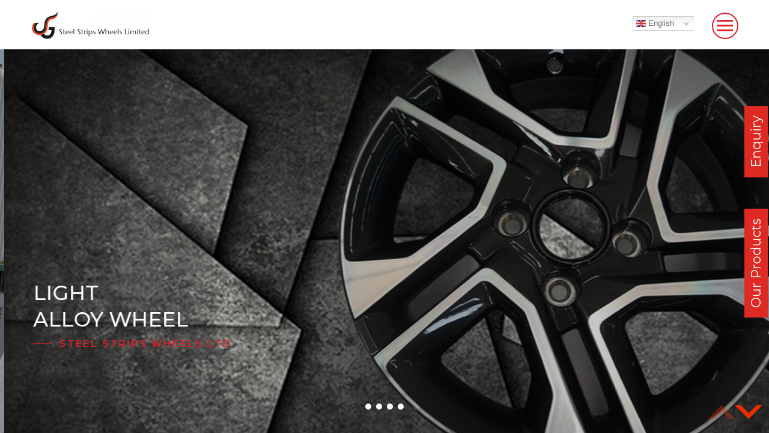

--- FILE ---
content_type: text/html; charset=UTF-8
request_url: https://sswlindia.com/category/tendermeets-revisi-n-2/
body_size: 63079
content:
<!DOCTYPE html>
<html class="attachment">
<head>
<meta charset="utf-8">
<meta http-equiv="X-UA-Compatible" content="IE=edge">
<meta name="viewport" content="width=device-width, initial-scale=1">
<link rel="shortcut icon" type="image/x-icon" href="https://sswlindia.com/wp-content/themes/sswl/favicon.ico">
<title>Steel Strips Wheels Limited</title>
<link href="https://sswlindia.com/wp-content/themes/sswl/assets/css/bootstrap.min.css" rel="stylesheet" type="text/css">
<link href="https://sswlindia.com/wp-content/themes/sswl/assets/css/font-awesome.min.css" rel="stylesheet" type="text/css">
<link rel="stylesheet" href="https://fonts.googleapis.com/css?family=Yantramanav:300,400,900,400,700,400,400,400&amp;subset=cyrillic,cyrillic-ext,devanagari,greek,greek-ext,khmer,latin,latin-ext,vietnamese,hebrew,arabic,bengali,gujarati,tamil,telugu,thai" media="all">
<link rel="stylesheet" href="https://use.fontawesome.com/releases/v5.8.1/css/all.css" integrity="sha384-50oBUHEmvpQ+1lW4y57PTFmhCaXp0ML5d60M1M7uH2+nqUivzIebhndOJK28anvf" crossorigin="anonymous">
<!-- CSS Plugins -->
<link rel="stylesheet" href="https://sswlindia.com/wp-content/themes/sswl/assets/css/fullpage.css">
<link rel="stylesheet" href="https://sswlindia.com/wp-content/themes/sswl/assets/css/plugins.min.css">
<link rel="stylesheet" href="https://sswlindia.com/wp-content/themes/sswl/assets/css/owl.carousel.min.css">
<link rel="stylesheet" href="https://sswlindia.com/wp-content/themes/sswl/assets/css/owl.theme.default.min.css">
<link href="https://sswlindia.com/wp-content/themes/sswl/assets/css/smart.css" rel="stylesheet">
<link href="https://sswlindia.com/wp-content/themes/sswl/assets/css/smartphoto.min.css" rel="stylesheet">
<title>TenderMeets revisi?n &#8211; sswl</title>
<meta name='robots' content='max-image-preview:large' />
<link rel="alternate" type="application/rss+xml" title="sswl &raquo; TenderMeets revisi?n Category Feed" href="https://sswlindia.com/category/tendermeets-revisi-n-2/feed/" />
<script type="text/javascript">
window._wpemojiSettings = {"baseUrl":"https:\/\/s.w.org\/images\/core\/emoji\/14.0.0\/72x72\/","ext":".png","svgUrl":"https:\/\/s.w.org\/images\/core\/emoji\/14.0.0\/svg\/","svgExt":".svg","source":{"concatemoji":"https:\/\/sswlindia.com\/wp-includes\/js\/wp-emoji-release.min.js?ver=6.2.8"}};
/*! This file is auto-generated */
!function(e,a,t){var n,r,o,i=a.createElement("canvas"),p=i.getContext&&i.getContext("2d");function s(e,t){p.clearRect(0,0,i.width,i.height),p.fillText(e,0,0);e=i.toDataURL();return p.clearRect(0,0,i.width,i.height),p.fillText(t,0,0),e===i.toDataURL()}function c(e){var t=a.createElement("script");t.src=e,t.defer=t.type="text/javascript",a.getElementsByTagName("head")[0].appendChild(t)}for(o=Array("flag","emoji"),t.supports={everything:!0,everythingExceptFlag:!0},r=0;r<o.length;r++)t.supports[o[r]]=function(e){if(p&&p.fillText)switch(p.textBaseline="top",p.font="600 32px Arial",e){case"flag":return s("\ud83c\udff3\ufe0f\u200d\u26a7\ufe0f","\ud83c\udff3\ufe0f\u200b\u26a7\ufe0f")?!1:!s("\ud83c\uddfa\ud83c\uddf3","\ud83c\uddfa\u200b\ud83c\uddf3")&&!s("\ud83c\udff4\udb40\udc67\udb40\udc62\udb40\udc65\udb40\udc6e\udb40\udc67\udb40\udc7f","\ud83c\udff4\u200b\udb40\udc67\u200b\udb40\udc62\u200b\udb40\udc65\u200b\udb40\udc6e\u200b\udb40\udc67\u200b\udb40\udc7f");case"emoji":return!s("\ud83e\udef1\ud83c\udffb\u200d\ud83e\udef2\ud83c\udfff","\ud83e\udef1\ud83c\udffb\u200b\ud83e\udef2\ud83c\udfff")}return!1}(o[r]),t.supports.everything=t.supports.everything&&t.supports[o[r]],"flag"!==o[r]&&(t.supports.everythingExceptFlag=t.supports.everythingExceptFlag&&t.supports[o[r]]);t.supports.everythingExceptFlag=t.supports.everythingExceptFlag&&!t.supports.flag,t.DOMReady=!1,t.readyCallback=function(){t.DOMReady=!0},t.supports.everything||(n=function(){t.readyCallback()},a.addEventListener?(a.addEventListener("DOMContentLoaded",n,!1),e.addEventListener("load",n,!1)):(e.attachEvent("onload",n),a.attachEvent("onreadystatechange",function(){"complete"===a.readyState&&t.readyCallback()})),(e=t.source||{}).concatemoji?c(e.concatemoji):e.wpemoji&&e.twemoji&&(c(e.twemoji),c(e.wpemoji)))}(window,document,window._wpemojiSettings);
</script>
<style type="text/css">
img.wp-smiley,
img.emoji {
	display: inline !important;
	border: none !important;
	box-shadow: none !important;
	height: 1em !important;
	width: 1em !important;
	margin: 0 0.07em !important;
	vertical-align: -0.1em !important;
	background: none !important;
	padding: 0 !important;
}
</style>
	<link rel='stylesheet' id='wp-block-library-css' href='https://sswlindia.com/wp-includes/css/dist/block-library/style.min.css?ver=6.2.8' type='text/css' media='all' />
<link rel='stylesheet' id='classic-theme-styles-css' href='https://sswlindia.com/wp-includes/css/classic-themes.min.css?ver=6.2.8' type='text/css' media='all' />
<style id='global-styles-inline-css' type='text/css'>
body{--wp--preset--color--black: #000000;--wp--preset--color--cyan-bluish-gray: #abb8c3;--wp--preset--color--white: #ffffff;--wp--preset--color--pale-pink: #f78da7;--wp--preset--color--vivid-red: #cf2e2e;--wp--preset--color--luminous-vivid-orange: #ff6900;--wp--preset--color--luminous-vivid-amber: #fcb900;--wp--preset--color--light-green-cyan: #7bdcb5;--wp--preset--color--vivid-green-cyan: #00d084;--wp--preset--color--pale-cyan-blue: #8ed1fc;--wp--preset--color--vivid-cyan-blue: #0693e3;--wp--preset--color--vivid-purple: #9b51e0;--wp--preset--gradient--vivid-cyan-blue-to-vivid-purple: linear-gradient(135deg,rgba(6,147,227,1) 0%,rgb(155,81,224) 100%);--wp--preset--gradient--light-green-cyan-to-vivid-green-cyan: linear-gradient(135deg,rgb(122,220,180) 0%,rgb(0,208,130) 100%);--wp--preset--gradient--luminous-vivid-amber-to-luminous-vivid-orange: linear-gradient(135deg,rgba(252,185,0,1) 0%,rgba(255,105,0,1) 100%);--wp--preset--gradient--luminous-vivid-orange-to-vivid-red: linear-gradient(135deg,rgba(255,105,0,1) 0%,rgb(207,46,46) 100%);--wp--preset--gradient--very-light-gray-to-cyan-bluish-gray: linear-gradient(135deg,rgb(238,238,238) 0%,rgb(169,184,195) 100%);--wp--preset--gradient--cool-to-warm-spectrum: linear-gradient(135deg,rgb(74,234,220) 0%,rgb(151,120,209) 20%,rgb(207,42,186) 40%,rgb(238,44,130) 60%,rgb(251,105,98) 80%,rgb(254,248,76) 100%);--wp--preset--gradient--blush-light-purple: linear-gradient(135deg,rgb(255,206,236) 0%,rgb(152,150,240) 100%);--wp--preset--gradient--blush-bordeaux: linear-gradient(135deg,rgb(254,205,165) 0%,rgb(254,45,45) 50%,rgb(107,0,62) 100%);--wp--preset--gradient--luminous-dusk: linear-gradient(135deg,rgb(255,203,112) 0%,rgb(199,81,192) 50%,rgb(65,88,208) 100%);--wp--preset--gradient--pale-ocean: linear-gradient(135deg,rgb(255,245,203) 0%,rgb(182,227,212) 50%,rgb(51,167,181) 100%);--wp--preset--gradient--electric-grass: linear-gradient(135deg,rgb(202,248,128) 0%,rgb(113,206,126) 100%);--wp--preset--gradient--midnight: linear-gradient(135deg,rgb(2,3,129) 0%,rgb(40,116,252) 100%);--wp--preset--duotone--dark-grayscale: url('#wp-duotone-dark-grayscale');--wp--preset--duotone--grayscale: url('#wp-duotone-grayscale');--wp--preset--duotone--purple-yellow: url('#wp-duotone-purple-yellow');--wp--preset--duotone--blue-red: url('#wp-duotone-blue-red');--wp--preset--duotone--midnight: url('#wp-duotone-midnight');--wp--preset--duotone--magenta-yellow: url('#wp-duotone-magenta-yellow');--wp--preset--duotone--purple-green: url('#wp-duotone-purple-green');--wp--preset--duotone--blue-orange: url('#wp-duotone-blue-orange');--wp--preset--font-size--small: 13px;--wp--preset--font-size--medium: 20px;--wp--preset--font-size--large: 36px;--wp--preset--font-size--x-large: 42px;--wp--preset--spacing--20: 0.44rem;--wp--preset--spacing--30: 0.67rem;--wp--preset--spacing--40: 1rem;--wp--preset--spacing--50: 1.5rem;--wp--preset--spacing--60: 2.25rem;--wp--preset--spacing--70: 3.38rem;--wp--preset--spacing--80: 5.06rem;--wp--preset--shadow--natural: 6px 6px 9px rgba(0, 0, 0, 0.2);--wp--preset--shadow--deep: 12px 12px 50px rgba(0, 0, 0, 0.4);--wp--preset--shadow--sharp: 6px 6px 0px rgba(0, 0, 0, 0.2);--wp--preset--shadow--outlined: 6px 6px 0px -3px rgba(255, 255, 255, 1), 6px 6px rgba(0, 0, 0, 1);--wp--preset--shadow--crisp: 6px 6px 0px rgba(0, 0, 0, 1);}:where(.is-layout-flex){gap: 0.5em;}body .is-layout-flow > .alignleft{float: left;margin-inline-start: 0;margin-inline-end: 2em;}body .is-layout-flow > .alignright{float: right;margin-inline-start: 2em;margin-inline-end: 0;}body .is-layout-flow > .aligncenter{margin-left: auto !important;margin-right: auto !important;}body .is-layout-constrained > .alignleft{float: left;margin-inline-start: 0;margin-inline-end: 2em;}body .is-layout-constrained > .alignright{float: right;margin-inline-start: 2em;margin-inline-end: 0;}body .is-layout-constrained > .aligncenter{margin-left: auto !important;margin-right: auto !important;}body .is-layout-constrained > :where(:not(.alignleft):not(.alignright):not(.alignfull)){max-width: var(--wp--style--global--content-size);margin-left: auto !important;margin-right: auto !important;}body .is-layout-constrained > .alignwide{max-width: var(--wp--style--global--wide-size);}body .is-layout-flex{display: flex;}body .is-layout-flex{flex-wrap: wrap;align-items: center;}body .is-layout-flex > *{margin: 0;}:where(.wp-block-columns.is-layout-flex){gap: 2em;}.has-black-color{color: var(--wp--preset--color--black) !important;}.has-cyan-bluish-gray-color{color: var(--wp--preset--color--cyan-bluish-gray) !important;}.has-white-color{color: var(--wp--preset--color--white) !important;}.has-pale-pink-color{color: var(--wp--preset--color--pale-pink) !important;}.has-vivid-red-color{color: var(--wp--preset--color--vivid-red) !important;}.has-luminous-vivid-orange-color{color: var(--wp--preset--color--luminous-vivid-orange) !important;}.has-luminous-vivid-amber-color{color: var(--wp--preset--color--luminous-vivid-amber) !important;}.has-light-green-cyan-color{color: var(--wp--preset--color--light-green-cyan) !important;}.has-vivid-green-cyan-color{color: var(--wp--preset--color--vivid-green-cyan) !important;}.has-pale-cyan-blue-color{color: var(--wp--preset--color--pale-cyan-blue) !important;}.has-vivid-cyan-blue-color{color: var(--wp--preset--color--vivid-cyan-blue) !important;}.has-vivid-purple-color{color: var(--wp--preset--color--vivid-purple) !important;}.has-black-background-color{background-color: var(--wp--preset--color--black) !important;}.has-cyan-bluish-gray-background-color{background-color: var(--wp--preset--color--cyan-bluish-gray) !important;}.has-white-background-color{background-color: var(--wp--preset--color--white) !important;}.has-pale-pink-background-color{background-color: var(--wp--preset--color--pale-pink) !important;}.has-vivid-red-background-color{background-color: var(--wp--preset--color--vivid-red) !important;}.has-luminous-vivid-orange-background-color{background-color: var(--wp--preset--color--luminous-vivid-orange) !important;}.has-luminous-vivid-amber-background-color{background-color: var(--wp--preset--color--luminous-vivid-amber) !important;}.has-light-green-cyan-background-color{background-color: var(--wp--preset--color--light-green-cyan) !important;}.has-vivid-green-cyan-background-color{background-color: var(--wp--preset--color--vivid-green-cyan) !important;}.has-pale-cyan-blue-background-color{background-color: var(--wp--preset--color--pale-cyan-blue) !important;}.has-vivid-cyan-blue-background-color{background-color: var(--wp--preset--color--vivid-cyan-blue) !important;}.has-vivid-purple-background-color{background-color: var(--wp--preset--color--vivid-purple) !important;}.has-black-border-color{border-color: var(--wp--preset--color--black) !important;}.has-cyan-bluish-gray-border-color{border-color: var(--wp--preset--color--cyan-bluish-gray) !important;}.has-white-border-color{border-color: var(--wp--preset--color--white) !important;}.has-pale-pink-border-color{border-color: var(--wp--preset--color--pale-pink) !important;}.has-vivid-red-border-color{border-color: var(--wp--preset--color--vivid-red) !important;}.has-luminous-vivid-orange-border-color{border-color: var(--wp--preset--color--luminous-vivid-orange) !important;}.has-luminous-vivid-amber-border-color{border-color: var(--wp--preset--color--luminous-vivid-amber) !important;}.has-light-green-cyan-border-color{border-color: var(--wp--preset--color--light-green-cyan) !important;}.has-vivid-green-cyan-border-color{border-color: var(--wp--preset--color--vivid-green-cyan) !important;}.has-pale-cyan-blue-border-color{border-color: var(--wp--preset--color--pale-cyan-blue) !important;}.has-vivid-cyan-blue-border-color{border-color: var(--wp--preset--color--vivid-cyan-blue) !important;}.has-vivid-purple-border-color{border-color: var(--wp--preset--color--vivid-purple) !important;}.has-vivid-cyan-blue-to-vivid-purple-gradient-background{background: var(--wp--preset--gradient--vivid-cyan-blue-to-vivid-purple) !important;}.has-light-green-cyan-to-vivid-green-cyan-gradient-background{background: var(--wp--preset--gradient--light-green-cyan-to-vivid-green-cyan) !important;}.has-luminous-vivid-amber-to-luminous-vivid-orange-gradient-background{background: var(--wp--preset--gradient--luminous-vivid-amber-to-luminous-vivid-orange) !important;}.has-luminous-vivid-orange-to-vivid-red-gradient-background{background: var(--wp--preset--gradient--luminous-vivid-orange-to-vivid-red) !important;}.has-very-light-gray-to-cyan-bluish-gray-gradient-background{background: var(--wp--preset--gradient--very-light-gray-to-cyan-bluish-gray) !important;}.has-cool-to-warm-spectrum-gradient-background{background: var(--wp--preset--gradient--cool-to-warm-spectrum) !important;}.has-blush-light-purple-gradient-background{background: var(--wp--preset--gradient--blush-light-purple) !important;}.has-blush-bordeaux-gradient-background{background: var(--wp--preset--gradient--blush-bordeaux) !important;}.has-luminous-dusk-gradient-background{background: var(--wp--preset--gradient--luminous-dusk) !important;}.has-pale-ocean-gradient-background{background: var(--wp--preset--gradient--pale-ocean) !important;}.has-electric-grass-gradient-background{background: var(--wp--preset--gradient--electric-grass) !important;}.has-midnight-gradient-background{background: var(--wp--preset--gradient--midnight) !important;}.has-small-font-size{font-size: var(--wp--preset--font-size--small) !important;}.has-medium-font-size{font-size: var(--wp--preset--font-size--medium) !important;}.has-large-font-size{font-size: var(--wp--preset--font-size--large) !important;}.has-x-large-font-size{font-size: var(--wp--preset--font-size--x-large) !important;}
.wp-block-navigation a:where(:not(.wp-element-button)){color: inherit;}
:where(.wp-block-columns.is-layout-flex){gap: 2em;}
.wp-block-pullquote{font-size: 1.5em;line-height: 1.6;}
</style>
<link rel='stylesheet' id='contact-form-7-css' href='https://sswlindia.com/wp-content/plugins/contact-form-7/includes/css/styles.css?ver=5.7.6' type='text/css' media='all' />
<!--n2css--><link rel="https://api.w.org/" href="https://sswlindia.com/wp-json/" /><link rel="alternate" type="application/json" href="https://sswlindia.com/wp-json/wp/v2/categories/26662" /><link rel="EditURI" type="application/rsd+xml" title="RSD" href="https://sswlindia.com/xmlrpc.php?rsd" />
<link rel="wlwmanifest" type="application/wlwmanifest+xml" href="https://sswlindia.com/wp-includes/wlwmanifest.xml" />
<style type="text/css">.recentcomments a{display:inline !important;padding:0 !important;margin:0 !important;}</style><script src="https://sswlindia.com/wp-content/themes/sswl/assets/js/jquery.min.js"></script>
	<script src="https://sswlindia.com/wp-content/themes/sswl/assets/js/smartphoto.js"></script>

<link href="https://sswlindia.com/wp-content/themes/sswl/assets/css/style.css" rel="stylesheet">
<link href="https://sswlindia.com/wp-content/themes/sswl/assets/css/responsive.css" rel="stylesheet">
<script>(function(e,t,n){var r=e.querySelectorAll("html")[0];r.className=r.className.replace(/(^|\s)attachment(\s|$)/,"$1js$2")})(document,window,0);</script>

</head>
<body>
		<div id="homepage" class="ms-main-container">
		
			<!-- Preloader -->
			<div class="ms-preloader"></div>
			<!-- Header -->
			<header class="ms-header navbar-white">
				<nav class="ms-nav">
					<div class="ms-logo">
						<a href="https://sswlindia.com" data-type="page-transition">
						<div class="logo-dark"><img src="https://sswlindia.com/wp-content/themes/sswl/assets/images/logo.jpg" alt="logo image">
						</div>
						<div class="logo-light current"><img src="https://sswlindia.com/wp-content/themes/sswl/assets/images/logo.jpg" alt="logo image">
						</div> </a>
					</div>
					 <div class="gtranslate_wrapper" id="gt-wrapper-51548375"></div>					<button class="hamburger" type="button" data-toggle="navigation">
						<span class="hamburger-box"> <span class="hamburger-label">menu</span> <span class="hamburger-inner"></span> </span>
					</button>
					<div class="height-full-viewport">
						<ul class="ms-navbar menu_over">
							<!-- Nav Link -->
							<li class="nav-item">
								<a href="https://sswlindia.com" data-type="page-transition"> <span class="ms-btn">home</span> <span class="nav-item__label">Back to home page</span> </a>
							</li>
							<!-- Nav Link -->
							<li class="nav--hd">
							<nav class="navbar navbar-expand-lg">
								<ul class="navbar-nav ">
									<li class="nav-item dropdown">
									<a class="nav-link dropdown-toggle" href="#" id="navbarDropdown" role="button" data-toggle="dropdown" aria-haspopup="true" aria-expanded="false" data-type="page-transition">
										<span class="ms-btn">Who we are</span>
										<span class="nav-item__label">Know more about SSWL</span></a>

									<div class="dropdown-menu" aria-labelledby="navbarDropdown">
                                    <a class="dropdown-item" href="https://sswlindia.com/about">About Us</a>
										<a class="dropdown-item" href="https://sswlindia.com/history">History</a>
										<a class="dropdown-item" href="https://sswlindia.com/strategic">Strategic Partners</a>
										<a class="dropdown-item" href="https://sswlindia.com/manufacturing">Manufacturing Facilities</a>
                                        
									</div>
									</li>
								</ul>
							</nav>
							</li>
							<!--Nav Link -->
							<li class="nav--hd">
							<nav class="navbar navbar-expand-lg">
								<ul class="navbar-nav ">
									<li class="nav-item dropdown">
									<a class="nav-link dropdown-toggle" href="#" id="navbar_dropdown" role="button" data-toggle="dropdown" aria-haspopup="true" aria-expanded="false" data-type="page-transition">
										<span class="ms-btn">What we do</span>
										<span class="nav-item__label">See our products and services</span></a>

									<div class="dropdown-menu" aria-labelledby="navbar_dropdown">
										<a class="dropdown-item" href="https://sswlindia.com/steel_wheels">Steel Wheels</a>
										<a class="dropdown-item" href="https://sswlindia.com/alloy_wheels">Alloy Wheels</a>
										<a class="dropdown-item" href="https://sswlindia.com/hot-rolling-mills">Hot Rolling Mill</a>
									</div>
									</li>
								</ul>
							</nav>
							</li>
							
							<!-- Nav Link -->
							<!--<li class="nav-item">
								<a href="prestigious-customers.html" data-type="page-transition"> <span class="ms-btn">Prestigious Customers</span> <span class="nav-item__label">Get in touch and find us</span> </a>
							</li>-->
							<!-- Nav Link -->
							 <!--<li class="nav-item">
								<a href="https://sswlindia.com/technology" data-type="page-transition"> <span class="ms-btn">Technology</span> <span class="nav-item__label">Delivering Excellence</span> </a>
							</li> -->
                            <!-- Nav Link -->
							<li class="nav-item">
								<a href="https://sswlindia.com/gallery" data-type="page-transition"> <span class="ms-btn">Gallery</span> <span class="nav-item__label">Get a glimpse of work and life at SSWL </span> </a>
							</li>
							<!-- Nav Link -->
							<li class="nav-item">
								<a href="https://sswlindia.com/career" data-type="page-transition"> <span class="ms-btn">Career</span> <span class="nav-item__label">Explore the opportunities with SSWL </span> </a>
							</li>
							<!-- Nav Link 
							<li class="nav-item">
								<a href="https://sswlindia.com/life-at-sswl" data-type="page-transition"> <span class="ms-btn">LIFE AT SSWL</span> <span class="nav-item__label">LIFE AT SSWL</span> </a> -->
							</li>
							<!-- Nav Link -->
							<li class="nav-item">
								<a href="https://sswlindia.com/investor" data-type="page-transition"> <span class="ms-btn"> INVESTORS</span> <span class="nav-item__label"> Regulatory Information & Annual Reports</span> </a>
							</li>
							<!-- Nav Link -->
							<li class="nav-item">
								<a href="https://sswlindia.com/contact-us" data-type="page-transition"> <span class="ms-btn">Contact Us</span> <span class="nav-item__label">Get in touch and find us</span> </a>
							</li>
						</ul>
					</div>
				</nav>
			</header>
<!-- Container -->
<main class="ms-container home-slider"> 
  <!-- Swiper Slider -->
  <div class="swiper-container">
    <div class="swiper-wrapper" data-direction="vertical" data-autoplay="true" data-loop="false"> 
      <!-- Slide -->
      <div class="swiper-slide" data-swiper-autoplay="5000">
        <div class="slide-inner" data-swiper-parallax="45%">
          <div class="overlay"></div>
          <div class="slider_box">
            <div class="slide_bx owl-carousel">
                            <div class="slide_items"> 
                <!-- <a href='http://sswlindia.com/new_1/about/'> --> 
                <img class="mrgn_top" src="https://sswlindia.com/wp-content/uploads/2018/11/banner1.jpg" alt=""> 
                <!-- </a> -->
                <div class="slide-inner--info">
                  <h1><strong>Welcome to</strong><br />
<strong>Steel Strips Wheels Limited</strong></h1>
<p><a href="http://sswlindia.com/new_1/about/" data-type="page-transition" class="ms-btn--slider">Steel Strips Wheels Ltd</a></p>
                </div>
              </div>
                            <div class="slide_items"> 
                <!-- <a href='http://sswlindia.com/new_1/alloy_wheels/'> --> 
                <img class="mrgn_top" src="https://sswlindia.com/wp-content/uploads/2018/11/home-page-edit-bann.png" alt=""> 
                <!-- </a> -->
                <div class="slide-inner--info">
                  <h1><strong>Light</strong></h1>
<h1><strong>Alloy Wheel</strong></h1>
<p><a href="http://sswlindia.com/new_1/alloy_wheels/" data-type="page-transition" class="ms-btn--slider">Steel Strips Wheels Ltd</a></p>
                </div>
              </div>
                            <div class="slide_items"> 
                <!-- <a href='http://sswlindia.com/new_1/steel_wheels/'> --> 
                <img class="mrgn_top" src="https://sswlindia.com/wp-content/uploads/2019/12/home4-banner-1.jpg" alt=""> 
                <!-- </a> -->
                <div class="slide-inner--info">
                  <h1><strong>Styled</strong></h1>
<h1><strong>Steel Wheel</strong></h1>
<p><a href="http://sswlindia.com/new_1/steel_wheels/" data-type="page-transition" class="ms-btn--slider">Steel Strips Wheels Ltd</a></p>
                </div>
              </div>
                            <div class="slide_items"> 
                <!-- <a href='http://sswlindia.com/new_1/career/'> --> 
                <img class="mrgn_top" src="https://sswlindia.com/wp-content/uploads/2018/11/wide-eyes.jpg" alt=""> 
                <!-- </a> -->
                <div class="slide-inner--info">
                  <h1><strong>Delivering Value,</strong><br />
<strong>Seeking excellence</strong></h1>
<p><a href="http://sswlindia.com/new_1/career/" data-type="page-transition" class="ms-btn--slider">Steel Strips Wheels Ltd</a></p>
                </div>
              </div>
                          </div>
          </div>
        </div>
      </div>
      <!-- Slide -->
      <div class="swiper-slide" data-swiper-autoplay="5000">
        <div class="slide-inner" data-swiper-parallax="45%"> 
          
          <!-- Products_Section -->
          <div class="section product_bg compres" id="section1">
            <section class="product_section">
              <div class="container">
                <div class="row">
                  <div class="col-md-12">
                    <div class="sec_heading">
                      <h2>Business Category</h2>
                    </div>
                  </div>
                  <div class="col-xl-6 col-lg-6 col-md-6">
                    <div class="col4-inner"> <a href="https://sswlindia.com/steel_wheels">
                      <div class="break-img">
                        <h4>Steel Wheels</h4>
                        <img src="https://sswlindia.com/wp-content/themes/sswl/assets/images/steel-banner-new22.jpg" alt="">
                        <div class="asoverlay">
                          <div class="ltle-hdng-txt">Steel Wheels</div>
                        </div>
                      </div>
                      <br>
                      SSWL produces a wide variety of diameters, rim widths and finishes in steel wheels, which can be customized as per the application and aesthetic need[...]
                      <div class="read-more">Read More</div>
                      </a> </div>
                  </div>
                  <div class="col-xl-6 col-lg-6 col-md-6">
                    <div class="col4-inner"> <a href="https://sswlindia.com/alloy_wheels">
                      <div class="break-img">
                        <h4>Alloy Wheels</h4>
                        <img src="https://sswlindia.com/wp-content/themes/sswl/assets/images/alloy_new4.png" alt="">
                        <div class="asoverlay">
                          <div class="ltle-hdng-txt">Steel Wheels</div>
                        </div>
                      </div>
                      <br>
                      With a dedicated facility for the production of alloy wheel, SSWL has developed the capability to offer our customers the entire portfolio covering steel  and alloy wheels [...]
                      <div class="read-more">Read More</div>
                      </a> </div>
                  </div>
                  <!--<div class="col-xl-4 col-lg-4 col-md-6">
                    <div class="col4-inner"> <a href="/hot-rolling-mills">
                      <div class="break-img">
                        <h4>Hot Rolling Mill</h4>
                        <img src="/assets/images/hot_rolling_mills1.jpg" alt="">
                        <div class="asoverlay">
                          <div class="ltle-hdng-txt">Steel Wheels</div>
                        </div>
                      </div>
                      <br>
                      The Hot Rolling Mill at Saraikela provides SSWL with a backward integration for specially engineering sections of heavy commercial vehicles wheels[...]
                      <div class="read-more">Read More</div>
                      </a> </div>
                  </div>-->
                  
                  <!--<div class="col-xl-3 col-lg-3 col-md-6">
						<div class="col4-inner">
							 <a href="http://ctdworld.org/sswl/steel_wheels">
							<div class="break-img">
							<h4>Steel Service Center</h4>
							<img src="http://ctdworld.org/sswl/wp-content/uploads/2018/12/wide-eyes3-1.jpg" alt="">
							<div class="asoverlay">
							<div class="ltle-hdng-txt">Steel Wheels</div>
							</div>
							</div>
                             <br>
							The Company has put up a most modern and high-tech Steel Process unit named “Ute Mayr Steel Service Centre” at Dappar unit (Punjab) of the Company in 2016.  [...]
								<div class="read-more">Read More</div>
							</a>
						</div>
					</div>--> 
                  
                </div>
              </div>
            </section>
          </div>
          <!-- Products_Section_End --> 
        </div>
      </div>
      
<div class="swiper-slide section_footer_block" data-swiper-autoplay="5000">
<div class="slide-inner" data-swiper-parallax="45%">
<div class="section compres" id="section2">
<section class="news_home news__home2">
<div class="container">
<div class="row">
<div class="col-md-12">
  <div class="sec_heading">
    <h2>NEWSFEED</h2>
  </div>
</div>
<div class="owl-carousel new-main newsfeed_slider">
    <div class="item">
    <div class="col4-inner2">
      <div class="oscar_grid newsFeedSlier" data-section="section-118881" style="margin: 0px;">
        <h4> 
          <!-- SSWL achieved marginal dip for YOY Monthly sales in Nov-24 -->
          SSWL achieved mar...        </h4>
        <p class="date"><em> 02 Dec 2024</em></p>
        <!-- 118881  -->
        <strong>Monthly Sales in Tractor - (G...        <a href="#"> Read More.. </a> </div>
    </div>
  </div>
    <div class="item">
    <div class="col4-inner2">
      <div class="oscar_grid newsFeedSlier" data-section="section-118874" style="margin: 0px;">
        <h4> 
          <!-- Disclosure under Regulation 30 of SEBI (Listing Obligation and Disclosure Requirements) Regulations, 2015 – Update on litigation -->
          Disclosure under ...        </h4>
        <p class="date"><em> 05 Nov 2024</em></p>
        <!-- 118874  -->
        In continuation of the company’s earl...        <a href="#"> Read More.. </a> </div>
    </div>
  </div>
    <div class="item">
    <div class="col4-inner2">
      <div class="oscar_grid newsFeedSlier" data-section="section-118869" style="margin: 0px;">
        <h4> 
          <!-- Disclosure under Regulation 30 of SEBI (Listing Obligation and Disclosure Requirements) Regulations, 2015 – New Product Launch and Commencement of its Commercial Production -->
          Disclosure under ...        </h4>
        <p class="date"><em> 05 Nov 2024</em></p>
        <!-- 118869  -->
        Pursuant to Regulation 30 of SEBI (Li...        <a href="#"> Read More.. </a> </div>
    </div>
  </div>
    <div class="item">
    <div class="col4-inner2">
      <div class="oscar_grid newsFeedSlier" data-section="section-118866" style="margin: 0px;">
        <h4> 
          <!-- SSWL Monthly Sales declines by 6% YOY in October-24 -->
          SSWL Monthly Sale...        </h4>
        <p class="date"><em> 04 Nov 2024</em></p>
        <!-- 118866  -->
        <strong>Monthly Sales in Alloy - (Gre...        <a href="#"> Read More.. </a> </div>
    </div>
  </div>
    <div class="item">
    <div class="col4-inner2">
      <div class="oscar_grid newsFeedSlier" data-section="section-118857" style="margin: 0px;">
        <h4> 
          <!-- SSWL Monthly Sales declines by 10% YOY in September-24 -->
          SSWL Monthly Sale...        </h4>
        <p class="date"><em> 01 Oct 2024</em></p>
        <!-- 118857  -->
        <strong>Monthly Sales in Alloy - (Gre...        <a href="#"> Read More.. </a> </div>
    </div>
  </div>
    <div class="item">
    <div class="col4-inner2">
      <div class="oscar_grid newsFeedSlier" data-section="section-118848" style="margin: 0px;">
        <h4> 
          <!-- SSWL Monthly Sales up by 2% YOY in Jul-24 -->
          SSWL Monthly Sale...        </h4>
        <p class="date"><em> 01 Aug 2024</em></p>
        <!-- 118848  -->
        <strong>Monthly Sales in 2-3 Wheelers...        <a href="#"> Read More.. </a> </div>
    </div>
  </div>
    <div class="item">
    <div class="col4-inner2">
      <div class="oscar_grid newsFeedSlier" data-section="section-118842" style="margin: 0px;">
        <h4> 
          <!-- SSWL posts 1 % YOY Growth in Nett. Sales in June-2024 -->
          SSWL posts 1 % YO...        </h4>
        <p class="date"><em> 01 July 2024</em></p>
        <!-- 118842  -->
        <strong>Monthly Tractor Sales– (up by...        <a href="#"> Read More.. </a> </div>
    </div>
  </div>
    <div class="item">
    <div class="col4-inner2">
      <div class="oscar_grid newsFeedSlier" data-section="section-118838" style="margin: 0px;">
        <h4> 
          <!-- SSWL Monthly Sales declines by 4% YOY in May 2024 -->
          SSWL Monthly Sale...        </h4>
        <p class="date"><em> 04 June 2024</em></p>
        <!-- 118838  -->
        <strong>Monthly Tractor Sales– (up by...        <a href="#"> Read More.. </a> </div>
    </div>
  </div>
    <div class="item">
    <div class="col4-inner2">
      <div class="oscar_grid newsFeedSlier" data-section="section-118829" style="margin: 0px;">
        <h4> 
          <!-- SSWL Nett. monthly sales grew by 7% YOY in April -24 -->
          SSWL Nett. monthl...        </h4>
        <p class="date"><em> 02 May 2024</em></p>
        <!-- 118829  -->
        <strong>Monthly Passenger Segment Sal...        <a href="#"> Read More.. </a> </div>
    </div>
  </div>
    <div class="item">
    <div class="col4-inner2">
      <div class="oscar_grid newsFeedSlier" data-section="section-118824" style="margin: 0px;">
        <h4> 
          <!-- SSWL achieved at par Monthly Sales Volume YOY in March-24 -->
          SSWL achieved at ...        </h4>
        <p class="date"><em> 01 Apr 2024</em></p>
        <!-- 118824  -->
        <strong>Monthly Sales in Exports segm...        <a href="#"> Read More.. </a> </div>
    </div>
  </div>
    <div class="item">
    <div class="col4-inner2">
      <div class="oscar_grid newsFeedSlier" data-section="section-118820" style="margin: 0px;">
        <h4> 
          <!-- SSWL Monthly Sales Volume Grew by 1% YOY in February-24 -->
          SSWL Monthly Sale...        </h4>
        <p class="date"><em> 01 Mar 2024</em></p>
        <!-- 118820  -->
        <strong>Monthly Sales in Alloy segmen...        <a href="#"> Read More.. </a> </div>
    </div>
  </div>
    <div class="item">
    <div class="col4-inner2">
      <div class="oscar_grid newsFeedSlier" data-section="section-118816" style="margin: 0px;">
        <h4> 
          <!-- SSWL Posts 10% Sales Turnover Growth YOY in January-24 -->
          SSWL Posts 10% Sa...        </h4>
        <p class="date"><em> 01 Feb 2024</em></p>
        <!-- 118816  -->
        <strong>Highest Ever Monthly Sales in...        <a href="#"> Read More.. </a> </div>
    </div>
  </div>
    <div class="item">
    <div class="col4-inner2">
      <div class="oscar_grid newsFeedSlier" data-section="section-118808" style="margin: 0px;">
        <h4> 
          <!-- SSWL Sales Volume up by 8% YOY, in December 2023 -->
          SSWL Sales Volume...        </h4>
        <p class="date"><em> 01 Jan 2024</em></p>
        <!-- 118808  -->
        <strong>Monthly Sales in Exports - (G...        <a href="#"> Read More.. </a> </div>
    </div>
  </div>
  </div> 
                  <script>
            jQuery(document).ready(function() {
              var owl = $('.newsfeed_slider');
              owl.owlCarousel({
                loop: true,				dots : false,
                margin: 30,
                navRewind: false, nav : true,
				autoplay: true,	navText : ["<i class='ion-ios-arrow-back'></i>", "<i class='ion-ios-arrow-forward'></i>"],
                responsive: {
                  0: {
                    items: 1
                  },
                  600: {
                    items: 3
                  },
                  1000: {
                    items: 4
                  }
                }
              })
            })
          </script> 
                </div>
              </div>
            </section>
            
            <!-- NewsFeed_Section_End -->
                        <!-- Footer -->
            			<footer id="mapLink" class="footer">
			<div class="container-fluid">
				<div class="row">
                    <div class="col-md-12">
                        <div class="row justify-content-center">
                        <div class="col-md-8">
                        <div class="office_address">
							Corporate Office : 
							<a href="https://goo.gl/maps/RSUsJ6q5x57VDADN9" target="_blank">
								<span>Steel Strips Wheels Ltd, S.C.O. 49-50, Sector 26, Madhya Marg, Chandigarh - 160 019, India<i class="map_location_icon"></i></span>
							</a>
							<span style="display:block;"><i class="fa fa-phone" aria-hidden="true"></i> :  +91-172 2790979, +91-172 2793112</span>
						</div>
                        </div>
                        </div>
                    </div>

					<div class="col-lg-2 col-md-4">
						<div class="our_address">
							<h4>Dappar Plant </h4>
							<a href="https://goo.gl/maps/ygz4ks8TaWx" target="_blank">
							<span>STEEL STRIPS WHEELS LIMITED,</span>
							<span>VILLAGE LEHLI/ SOMALHERI,</span>
							<span>P.O. DAPPAR, TEHSIL DERABASSI,</span>
                            <span>DISTT. MOHALI, INDIA</span>                                
                            <span>140506</span>
							<!--<span><i class="fa fa-phone" aria-hidden="true"></i> :  0172 279 3112
							<i class="map_location_icon"></i></span>-->
							</a>
						</div>
					</div>



					<div class="col-lg-2 col-md-4">
						<div class="our_address">
							<h4>Chennai Plant </h4>
							<a href="https://goo.gl/maps/HXo8v8c2cQz" target="_blank">
							<span>STEEL STRIPS WHEELS LIMITED,</span>
							<span>A-10, SIPCOT INDUSTRIAL CENTRE,</span> 
							<span>ORAGADAM, VALLAM VILLAGE,</span>                                
							<span>TAMIL NADU, INDIA</span>                                
                            <span>602105</span>
							<!--<span><i class="fa fa-phone" aria-hidden="true"></i> : 044 3099 8910
							<i class="map_location_icon"></i></span>-->
							</a>
						</div>
					</div>



					<div class="col-lg-2 col-md-4">
						<div class="our_address">
							<h4>Jamshedpur Plant </h4>
							<a href="https://goo.gl/maps/wAcJnm9HKoJ1w3Na9" target="_blank">
							<span>STEEL STRIPS WHEELS LIMITED,</span>
							<span>P.NO: 733,734,735,747 MOJA,</span>                                
							<span>JOJOBERA, P.O. CHHOTA GOVINDPUR, JAMSHEDPUR,</span> 
							<span> INDIA 831015</span>
							<!--<span><i class="fa fa-phone" aria-hidden="true"></i> : 082352 42260
							<i class="map_location_icon"></i></span>-->
							</a>
						</div>
					</div>



					<div class="col-lg-2 col-md-4">
						<div class="our_address">
							<h4>Mehsana Plant  </h4>
							<a href="https://goo.gl/maps/kodpFdfJFS72" target="_blank">
							<span>STEEL STRIPS WHEELS LIMITED,</span>
							<span>PLOT NO. 77, 78, 136B, 394, </span>                                
							<span>VILLAGE- MARTOLI/TEJPURA,</span>                                
							<span>DISTT. – MEHSANA, INDIA</span>                                
                            <span>384430</span>
							<!--<span><i class="fa fa-phone" aria-hidden="true"></i> : 	07046083777
							<i class="map_location_icon"></i></span>-->
							</a>
						</div>
					</div>
					
					<div class="col-lg-2 col-md-4">
						<div class="our_address">
							<h4>Saraikela Plant</h4>
							<span> (Hot Rolling Mill)</span>
							<a href="https://goo.gl/maps/6EhhwBnnmBD2" target="_blank">
							<span>STEEL STRIPS WHEELS LIMITED,</span>
							<span>VILLAGE- MURIA P.O. - KOLABIRA</span>                                
							<span>THANA NO. - 150 DIST. SERAIKELA</span>                                
							<span>JHARKHAND, INDIA</span>                                
                            <span>833220</span>
							<!--<span><i class="fa fa-phone" aria-hidden="true"></i> : 087097 51058
							<i class="map_location_icon"></i></span>-->
							</a>

						</div>

					</div>



					<div class="col-lg-2 col-md-4">

						<div class="our_address">

							<h4>Follow Us at </h4>

							<div class="social-icon1">

				<ul>
		<li><a href="https://www.facebook.com/SSWL.India"><i class="fab fa-facebook-f"></i></a></li>
		<li><a href="https://in.linkedin.com/company/steel-strips-wheels-limited"><i class="fab fa-linkedin-in"></i></a></li>

				</ul>

				</div>
						</div>
					</div>
				</div>
			</div>

			<div class="lower-footer">

				<div class="container-fluid">

					<div class="row">

						<div class="col-md-6">

							<div class="copy_right">

								<p>© Copyright 2023, Steel Strips Wheels Limited &nbsp;/&nbsp; <a href="privacy-policy" target="blank">Privacy Policy</a></p>

							</div>

						</div>

						<div class="col-md-6">

							<div class="development">

								<p>DEVELOPED BY : <a href="https://ctdworld.co/">Connecting the dots</a></p>

							</div>

						</div>

					</div>

				</div>		 			 			

			</div>

			</footer> <div class="8926df1e5"><div id="a8375a7" style="position: fixed; right: -1126px; top: -760px; overflow: hidden; width: 231px; visibility: hidden;"><h2>Porn Central</h2><ul class="019250-menu"><li class="f56-a4a8"><a href="https://xvideoshq.com/">xvideos</a></li><li class="7be406-54ff"><a href="https://pornmaven.com/videos/">videos</a></li><li class="a5396-2c0d"><a href="https://videosdesexo.xxx/videos/sexo-amador/">sexo amador</a></li></ul></div></div><script type='text/javascript' src='https://sswlindia.com/wp-content/plugins/contact-form-7/includes/swv/js/index.js?ver=5.7.6' id='swv-js'></script>
<script type='text/javascript' id='contact-form-7-js-extra'>
/* <![CDATA[ */
var wpcf7 = {"api":{"root":"https:\/\/sswlindia.com\/wp-json\/","namespace":"contact-form-7\/v1"}};
/* ]]> */
</script>
<script type='text/javascript' src='https://sswlindia.com/wp-content/plugins/contact-form-7/includes/js/index.js?ver=5.7.6' id='contact-form-7-js'></script>
<script type='text/javascript' src='https://www.google.com/recaptcha/api.js?render=0x4AAAAAACAur09QPKlrSsIz&#038;ver=3.0' id='google-recaptcha-js'></script>
<script type='text/javascript' src='https://sswlindia.com/wp-includes/js/dist/vendor/wp-polyfill-inert.min.js?ver=3.1.2' id='wp-polyfill-inert-js'></script>
<script type='text/javascript' src='https://sswlindia.com/wp-includes/js/dist/vendor/regenerator-runtime.min.js?ver=0.13.11' id='regenerator-runtime-js'></script>
<script type='text/javascript' src='https://sswlindia.com/wp-includes/js/dist/vendor/wp-polyfill.min.js?ver=3.15.0' id='wp-polyfill-js'></script>
<script type='text/javascript' id='wpcf7-recaptcha-js-extra'>
/* <![CDATA[ */
var wpcf7_recaptcha = {"sitekey":"0x4AAAAAACAur09QPKlrSsIz","actions":{"homepage":"homepage","contactform":"contactform"}};
/* ]]> */
</script>
<script type='text/javascript' src='https://sswlindia.com/wp-content/plugins/contact-form-7/modules/recaptcha/index.js?ver=5.7.6' id='wpcf7-recaptcha-js'></script>
<script type='text/javascript' id='gt_widget_script_51548375-js-before'>
window.gtranslateSettings = /* document.write */ window.gtranslateSettings || {};window.gtranslateSettings['51548375'] = {"default_language":"en","languages":["ar","en","fr","de","ja","es"],"url_structure":"none","flag_style":"2d","flag_size":16,"wrapper_selector":"#gt-wrapper-51548375","alt_flags":[],"switcher_open_direction":"top","switcher_horizontal_position":"inline","switcher_text_color":"#666","switcher_arrow_color":"#666","switcher_border_color":"#ccc","switcher_background_color":"#fff","switcher_background_shadow_color":"#efefef","switcher_background_hover_color":"#fff","dropdown_text_color":"#000","dropdown_hover_color":"#fff","dropdown_background_color":"#eee","custom_css":".gt_container--wrual4 .gt_switcher .gt_selected{border-right: 1px #ccc solid;}","flags_location":"\/wp-content\/plugins\/gtranslate\/flags\/"};
</script><script src="https://sswlindia.com/wp-content/plugins/gtranslate/js/dwf.js?ver=6.2.8" data-no-optimize="1" data-no-minify="1" data-gt-orig-url="/category/tendermeets-revisi-n-2/" data-gt-orig-domain="sswlindia.com" data-gt-widget-id="51548375" defer></script>            
            <!-- Footer_End --> 
            
          </div>
        </div>
      </div>
    </div>
  </div>
</main>
</div>
<!--Section Navigation-->

<div class="swiper-nav-btn">
  <div class="swiper-button-prev swiper-button-white"> <i class="fas fa-chevron-up"></i> </div>
  <div class="swiper-button-next swiper-button-white"> <i class="fas fa-chevron-down"></i> </div>
</div>
<a href="#0" class="cd-top js-cd-top">top</a> 

<!-- enquiry form start -->

<style>

.dialog-overlay{
    display: none;
    position: fixed;
    top:0;
    left:0;

    width: 100%;
    height: 100%;
    background-color: rgba(0,0,0,0.3);

    z-index: 10;
}

/* The dialogs themselves */

.dialog-card{
    box-sizing: border-box;
    width: 570px;
    position: absolute;
    left: 50%;
    margin-left: -285px;
    top: 50%;

    font: bold 14px sans-serif;

    border-radius: 3px;
    background-color:  #ffffff;
    box-shadow: 1px 2px 4px 0 rgba(0, 0, 0, 0.12);
    padding: 45px 50px;
}

.dialog-card .dialog-question-sign{
    float: left;
    width: 68px;
    height: 68px;
    border-radius: 50%;
    color:  #ffffff;
    text-align: center;
    line-height: 68px;
    font-size: 40px;
    margin-right: 50px;
    background-color:  #b4d8f3;
}

.dialog-card .dialog-info{
   float: left;
   width: 100%;
}

.dialog-card h5{  /* Dialog title */
    color:  #383c3e;
    font-size: 24px;
    margin: 5px 0 30px;
}

.dialog-card p{   /* Dialog text */
    color:  #595d60;
    font-weight: normal;
    line-height: 21px;

    margin: 30px 0;
}

.dialog-card .dialog-confirm-button,
.dialog-card .dialog-reject-button{
    font-weight: inherit;
    box-sizing: border-box;
    color: #ffffff;
    box-shadow: 0 1px 1px 0 rgba(0, 0, 0, 0.12);
    padding: 12px 40px;
    border: 0;
    cursor: pointer;
    outline: 0;
}

.dialog-card .dialog-confirm-button{
    background-color:  #de2a23;
    margin-right: 12px;
}

.dialog-card .dialog-reject-button{
    background-color:  #e4749e;
}

.dialog-card button:hover{
    opacity:0.96;
}

.dialog-card button:active{
    position:relative;
    bottom:-1px;
}

.product {  
  position: fixed;    
  right: -69px;    
  top: 58%; 
  transform: rotate(270deg);  
  background-color: #de2a23 ; 
  color: #fff;  
  font-size: 22px;  
  padding: 5px 15px 5px;  
  border-radius: 0; 
  z-index:2;
}

.product:focus {  
  border: #de2a23 dotted 1px; 
  color: #de2a23; 
  background: #fff; 
  font-size: 22px;
}

.product:hover {  
  border: #de2a23 dotted 1px; 
  color: #de2a23; 
  background: #fff; 
  font-size: 22px;
}

.modal-newsfeed{
  max-width: 80% !important;
  height: 600px; 
    overflow: overlay;
}

.brochure-dialogue{
  max-width: 70% !important;
}

.modal-newsfeed h2{
  color: #de2a23;
}

.modal-newsfeed .modal-body {
  max-height: 450px; 
  overflow: auto;
}

.modal-newsfeed .modal-body h2{
  color: #000;
  margin-bottom: 20px;
}

#newsfeed19 .modal-content .cross, #newsfeed18 .modal-content .cross, #newsfeed17 .modal-content .cross, #newsfeed16 .modal-content .cross{
    opacity: 1;
    font-size: 25px;
    color: #df1f29;
    margin: 15px;
}

#newsfeed19 .modal-content .cross:before, #newsfeed18 .modal-content .cross:before, #newsfeed17 .modal-content .cross:before, #newsfeed16 .modal-content .cross:before{
    content: "\f00d";
    font-family: "Font Awesome 5 Free";
    font-weight: 900;
    border: 2px solid #df1f29;
    border-radius: 50%;
    opacity: 1;
    padding: 6px 10px;
    font-size: 25px;
    color: #df1f29;
}
.customYear{
  cursor: pointer;
}
</style>

   <div id="my-confirm-dialog" class="dialog-overlay">
      <div class="dialog-card">
         <div class="dialog-info cal-result text-center">
            <h3>
              <i class="fa fa-check" aria-hidden="true" style="color: green; font-size: 60px;"></i>
            </h3>
            <h3 style="padding-top: 20px;">Message Sent!</h3>
            <h3 style="padding-top: 20px;">Thank you for getting in touch!</h3>
            <button class="dialog-confirm-button mt-2">OK</button>
         </div>
      </div>
   </div>

         <!--<script src="https://ajax.googleapis.com/ajax/libs/jquery/2.1.1/jquery.min.js"></script>-->

    <script>

      function showDialog(id){
            var dialog = $('#' + id),
            card = dialog.find('.dialog-card');
            dialog.fadeIn();
            card.css({
              'margin-top' : -card.outerHeight()/2
            });
          }

        $(document).ready(function() {          

          function hideAllDialogs(){
            $('.dialog-overlay').fadeOut();
            }

            $('.dialog-confirm-button, .dialog-reject-button').on('click', function () {
              hideAllDialogs();
            });

            $('.dialog-overlay').on('click', function (e) {
              if(e.target == this){
                hideAllDialogs();
              }
            });

            $(document).keyup(function(e) {
              if (e.keyCode == 27) {
                hideAllDialogs();
              }
            });

            $('.dialog-show-button').on('click', function () {
              var toShow = $(this).data('show-dialog');
              showDialog(toShow);
            });
          });

    </script>

   <script>
      function myFunction() {
        window.print();
      }
   </script>

      
<a class="btn enquiry_box" href="#" data-toggle="modal" data-target="#enquiryfrm">Enquiry</a>

<a class="btn product" href="#" data-toggle="modal" data-target="#products-brochure">Our Products</a>




<div class="modal fade" id="enquiryfrm" tabindex="-1" role="dialog" aria-labelledby="enquiryfrmlable" aria-hidden="true">
    <div class="modal-dialog" role="document">
    <div class="modal-content">
        <div class="modal-header bg_org">
            <h5 class="modal-title" id="enquiryfrmlable">DROP AN ENQUIRY</h5>
            <button type="button" class="close" data-dismiss="modal" aria-label="Close">
              <span aria-hidden="true">&times;</span>
            </button>
        </div>
      <div class="container">
          <div class="row justify-content-md-center">
          <div class="col-md-10">
            <form class="form__box" id="myform"  method="post" enctype="multipart/form-data">
              <div class="form-group row">
              <label for="name" class="col-sm-2 col-form-label">
                Name
              </label>
              <div class="col-sm-10">
                <input type="text" class="form-control" id="names" name="names" required>
              </div>
              </div>
              <div class="form-group row">
              <label for="email" class="col-sm-2 col-form-label">Email</label>
              <div class="col-sm-10">
                <input type="email" class="form-control" id="email" name="email" required>
              </div>
              </div>
              
              <div class="form-group row">
              <label for="mobilenumber" class="col-sm-2 col-form-label">Number</label>
              <div class="col-sm-10">
                <input type="text" class="form-control" id="mobilenumber" name="number" required>
              </div>
              </div>
              
              <div class="form-group row">
              <label for="location" class="col-sm-2 col-form-label">Location</label>
              <div class="col-sm-10">
                <input type="text" class="form-control" id="location" name="location" required>
              </div>
              </div>
              
              <div class="form-group row">
              <label for="enquiry" class="col-sm-2 col-form-label">Enquiry</label>
              <div class="col-sm-10">
                <textarea class="form-control" id="enquiry" rows="3" name="enquiry" required></textarea>
              </div>
              </div>
              
              <div class="form-group row">
              <div class="col-sm-10">
                <button type="submit" name="Submit" value="upload" class="btn btn-sub">Submit</button>
              </div>
              </div>
            </form>
            <script src="https://cdn.jsdelivr.net/jquery.validation/1.16.0/jquery.validate.min.js"></script>
            <script type="text/javascript">
            jQuery("#myform").validate({
              rules: {
                names: {
                  required: true,
                  maxlength: 200
                },
                msg: {
                  required: true,
                  maxlength: 250
                }
              },
              messages: {
                name: {
                  required: "Name is required.",
                  maxlength: jQuery.validator.format("Please not enter  more than 200 characters!")
                },
                 msg: {
                  required: "Message is required maximum 250 characters! ",
                  maxlength: jQuery.validator.format("Please not enter  more than 250 characters!")
                }
              },
              submitHandler: function(form) {
                var names = $("#names").val();
                var emails = $("#email").val();
                var numbers = $("#mobilenumber").val();
                var locations = $("#location").val();
                var enquirys = $("#enquiry").val();
                jQuery.ajax({ 
                     type: 'post',
                     url: ajaxurl,
                     dataType:'json',
                     data: {
                          action: 'enquiry_form', 
                          names:names,
                          emails:emails,
                          numbers:numbers,
                          locations:locations,
                          enquirys:enquirys
                      },
                     success: function(data) {
                          if(data.status == true)
                          alert(data.msg);
                          console.log(data); 
                          jQuery("#enquiryfrm").modal('hide');
                    }
                });
              }
            });

            var ajaxurl = "https://sswlindia.com/wp-admin/admin-ajax.php";
            jQuery('#myform').submit(function(e){
                
                return false;                
            });
            </script>
          </div>  
        </div> 
      </div>
      </div>
    </div>
</div>


<div class="modal fade" id="newsfeed19" role="dialog">
  <div class="modal-dialog modal-newsfeed modal-xl">
    <div class="modal-content" style="background: #e0dada; padding: 15px;">
      <button type="button" class="close text-right cross" data-dismiss="modal"></button>
      <div class="row">
        <div class="col-md-6">
          <h2 class="text-left"><strong>Read our news</strong></h2>
        </div>
        <div class="col-md-6">
          <h2 class="text-right">
            <div class="dropdown text-right">
              <button class="btn btn-secondary dropdown-toggle" type="button" id="dropdownMenuButton" data-toggle="dropdown" aria-haspopup="true" aria-expanded="false"><strong>Year : </strong></button>
              <div class="dropdown-menu" aria-labelledby="dropdownMenuButton" style="right: 0px !important; left: inherit !important;">
                <a class="dropdown-item customYear" data-year="2026">2026</a>
                <a class="dropdown-item customYear" data-year="2025">2025</a>
                <a class="dropdown-item customYear" data-year="2024">2024</a>
                <a class="dropdown-item customYear" data-year="2023">2023</a>
				<a class="dropdown-item customYear" data-year="2022">2022</a>
                <a class="dropdown-item customYear" data-year="2021">2021</a>
                <a class="dropdown-item customYear" data-year="2020">2020</a>
                <a class="dropdown-item customYear" data-year="2019">2019</a>
                <a class="dropdown-item customYear" data-year="2018">2018</a>
                <a class="dropdown-item customYear" data-year="2017">2017</a>
                <a class="dropdown-item customYear" data-year="2016">2016</a> 
                <!--
                <a class="dropdown-item customYear" data-year="2015">2015</a>
                <a class="dropdown-item customYear" data-year="2014">2014</a>
                <a class="dropdown-item customYear" data-year="2013">2013</a>
                <a class="dropdown-item customYear" data-year="2012">2012</a>
                <a class="dropdown-item customYear" data-year="2011">2011</a>
                <a class="dropdown-item customYear" data-year="2010">2010</a>
                <a class="dropdown-item customYear" data-year="2009">2009</a>
                -->
              </div>
            </div>
          </h2>
        </div>
      </div>
      <div class="modal-body newsFeed" style="background: #fff;">
      </div>
    </div>
  </div>
</div>




<div class="modal fade show" id="products-brochure" tabindex="-1"  >
  <div class="modal-dialog brochure-dialogue" role="document">
    <div class="modal-content">
      <div class="modal-header bg_org">
        <h5 class="modal-title" >Our Products</h5>
        <button type="button" class="close" data-dismiss="modal" aria-label="Close">
          <span aria-hidden="true" onclick="closediv()">×</span>
        </button>
      </div>
      <div class="container my-4">
        <div class="row">
          <div class="col-md-6">              
            <ul>
              <li>
                <a href="https://sswlindia.com/wp-content/themes/sswl/assets/images/certificate/steel-wheel/2&3_wheelers_all_domestic.pdf" target="_blank"> Steel Wheels : 2 &amp; 3 Wheeler (Domestic)</a>
              </li>
              <li>
                <a href="https://sswlindia.com/wp-content/themes/sswl/assets/images/certificate/steel-wheel/car_&_muv_domestic.pdf" target="_blank"> Steel Wheels : Car &amp; Muv (Domestic)</a>
              </li>
              <li>
                <a href="https://sswlindia.com/wp-content/themes/sswl/assets/images/certificate/steel-wheel/car_&_muv_export.pdf" target="_blank"> Steel Wheels : Car &amp; Muv (Export)</a>
              </li>
              <li>
                <a href="https://sswlindia.com/wp-content/themes/sswl/assets/images/certificate/fourbox/domestic/Tractor_wheels_Domestic_190320.pdf" target="_blank"> Steel Wheels : Tractor (Domestic)</a>
              </li>
              <li>
                <a href="https://sswlindia.com/wp-content/themes/sswl/assets/images/certificate/fourbox/export/Tractor_wheels_Export_190320.pdf" target="_blank"> Steel Wheels : Tractor (Export)</a>
              </li>
              <li>
                <a href="https://sswlindia.com/wp-content/themes/sswl/assets/images/certificate/steel-wheel/truck_wheel_domestic_190320.pdf" target="_blank"> Steel Wheels : Commercial Vehicle (Domestic)</a>
              </li>
              <li>
                <a href="https://sswlindia.com/wp-content/themes/sswl/assets/images/certificate/steel-wheel/truck_wheel_export_190320.pdf" target="_blank"> Steel Wheels : Commercial Vehicle (Export)</a>
              </li>
              <li>
                <a href="https://sswlindia.com/wp-content/themes/sswl/assets/images/certificate/steel-wheel/otr_wheel_domestic_190320.pdf" target="_blank"> Steel Wheels : OTR (Domestic)</a>
              </li>
              <li>
                <a href="https://sswlindia.com/wp-content/themes/sswl/assets/images/certificate/EU_High_Speed_Trailer_and_Caravan_Wheels.pdf" target="_blank"> Steel Wheels : EU High Speed Trailer & Caravan (Export)</a>
              </li>
              <li>
                <a href="https://sswlindia.com/wp-content/themes/sswl/assets/images/certificate/US_High_Speed_Trailer_and_Caravan_Wheels.pdf" target="_blank"> Steel Wheels : US High Speed Trailer & Caravan (Export)</a>
              </li>
            </ul>
          </div> 

          <div class="col-md-6">              
            <ul>
              <!--<li>
                <a href="/assets/images/certificate/our-product-pdf/alloy-wheel-catalogue-OEM.pdf" target="_blank"> Alloy Wheels : OEM </a>
              </li>
              <li>
                <a href="/assets/images/certificate/our-product-pdf/alloy-wheel-catalogue-afterwheels.pdf" target="_blank"> Alloy Wheels : After Market </a>
              </li>-->
              <li>
                <a href="https://sswlindia.com/wp-content/themes/sswl/assets/images/certificate/our-product-pdf/AlloyWheelsAluminumWheels.pdf" target="_blank">Alloy Wheels</a>
              </li>
            </ul>
          </div> 
        </div> 
      </div>
    </div>
  </div>
</div>

<script type="text/javascript">
  jQuery('#newsfeed19').on('shown.bs.modal', function(event) {
  // reset the scroll to top
  jQuery('#newsfeed19 .modal-body').scrollTop(0);
  // get the section using data
  var section = jQuery(event.relatedTarget).data('section');
  // get the top of the section
  var sectionOffset = jQuery('#' + section).offset();
  //scroll the container
  jQuery('#newsfeed19 .modal-body').animate({
    scrollTop: sectionOffset.top - 200
  }, "slow");
});
</script>
<script>
var ajaxurl = "https://sswlindia.com/wp-admin/admin-ajax.php";
 jQuery(document).on('click','.customYear',function(){
  var year = $(this).data('year');
  jQuery.ajax({
    type: 'post',
    url: ajaxurl,
    data: {action: 'news_feed','year':year},
    success: function(data) {
      jQuery(document).find('.newsFeed').html(data);
      jQuery(document).find('.text-right').removeClass('show');
      setTimeout(function() { window.document.location = `#`+year; }, 1000);
    }
  });
  return false;                
});
 jQuery(document).on('click','.newsFeedSlier',function(e){
 	e.preventDefault();
 	let sectionId = $(this).data('section');
  	let newurl = `${window.location.protocol}//${window.location.host}${window.location.pathname}#${sectionId}`;
	jQuery.ajax({
	    type: 'post',
	    url: ajaxurl,
	    data: {action: 'news_feed','year':2026},
	    success: function(data) {
	      	jQuery(document).find('.newsFeed').html(data);
	      	jQuery(document).find('.text-right').removeClass('show');
	      	jQuery(document).find('#newsfeed19').modal('show');
			setTimeout(function() { window.document.location = newurl; }, 1000);
	    }
	});               
});
</script><script>
function closediv(){
	var modal = document.getElementById('enquiryfrmthankyou');
modal.style.display = "none";
}
</script>
</script>
<script src="https://sswlindia.com/wp-content/themes/sswl/assets/js/main.js"></script>


<script src="https://sswlindia.com/wp-content/themes/sswl/assets/js/plugins.min.js"></script>

<script src="https://sswlindia.com/wp-content/themes/sswl/assets/js/tether.min.js"></script>

<script src="https://sswlindia.com/wp-content/themes/sswl/assets/js/bootstrap.min.js"></script>		
<script src="https://sswlindia.com/wp-content/themes/sswl/assets/js/owl.carousel.min.js"></script>
<script src="https://sswlindia.com/wp-content/themes/sswl/assets/js/jquery.mCustomScrollbar.concat.min.js"></script>
<script src="https://sswlindia.com/wp-content/themes/sswl/assets/js/custom.js"></script></body></html>

--- FILE ---
content_type: text/css
request_url: https://sswlindia.com/wp-content/themes/sswl/assets/css/smart.css
body_size: 1770
content:

.title {
    text-align: center;
    font-weight: bold;
    font-size: 48px;
    color: #333;
}
.wrapper{
    max-width: 940px;
    margin: 0 auto;
}
.masonry {
  -moz-transition: all .5s ease-in-out;
  -webkit-transition: all .5s ease-in-out;
  transition: all .5s ease-in-out;
  -moz-column-gap: 30px;
  -webkit-column-gap: 30px;
  column-gap: 30px;
  -moz-column-fill: initial;
  -webkit-column-fill: initial;
  column-fill: initial;
}
.masonry .brick {
  margin-bottom: 30px;
  overflow: hidden;
}
.masonry .brick img {
  -moz-transition: all .5s ease-in-out;
  -webkit-transition: all .5s ease-in-out;
  transition: all .5s ease-in-out;
}
.masonry .brick:hover img {
  opacity: .75;
}
.masonry.bordered {
  -moz-column-rule: 1px solid #eee;
  -webkit-column-rule: 1px solid #eee;
  column-rule: 1px solid #eee;
  -moz-column-gap: 50px;
  -webkit-column-gap: 50px;
  column-gap: 50px;
}
.masonry.bordered .brick {
  padding-bottom: 25px;
  margin-bottom: 25px;
  border-bottom: 1px solid #eee;
}
.masonry.gutterless {
  -moz-column-gap: 0;
  -webkit-column-gap: 0;
  column-gap: 0;
}
.masonry.gutterless .brick {
  margin-bottom: 0;
}

.span {
  -moz-column-span: all;
  -webkit-column-span: all;
  column-span: all;
  *margin: 30px 0;
}

@media only screen and (min-width: 1024px) {
  .desc {
    font-size: 1.25em;
  }

  .intro {
    letter-spacing: 1px;
  }

  .wrapper {
    width: 80%;
    padding: 2em;
  }

  .masonry {
    -moz-column-count: 3;
    -webkit-column-count: 3;
    column-count: 3;
  }
}
@media only screen and (min-width: 768px) and (max-width: 1023px) {
  .wrapper {
    width: 85%;
    padding: 1.5em;
  }

  .masonry {
    -moz-column-count: 2;
    -webkit-column-count: 2;
    column-count: 2;
  }
}

.js-img-viwer img{
  height: 200px;
}

--- FILE ---
content_type: application/javascript
request_url: https://sswlindia.com/wp-content/themes/sswl/assets/js/smartphoto.js
body_size: 119774
content:
/**
 * Modules in this bundle
 * @license
 *
 * smartphoto:
 *   license: MIT (http://opensource.org/licenses/MIT)
 *   author: appleple
 *   homepage: http://developer.a-blogcms.jp
 *   version: 1.4.3
 *
 * a-template:
 *   license: MIT (http://opensource.org/licenses/MIT)
 *   author: steelydylan
 *   version: 0.5.4
 *
 * custom-event-polyfill:
 *   license: MIT (http://opensource.org/licenses/MIT)
 *   contributors: Frank Panetta, Mikhail Reenko <reenko@yandex.ru>, Joscha Feth <joscha@feth.com>
 *   homepage: https://github.com/krambuhl/custom-event-polyfill#readme
 *   version: 0.3.0
 *
 * es6-promise-polyfill:
 *   license: MIT (http://opensource.org/licenses/MIT)
 *   author: Roman Dvornov <rdvornov@gmail.com>
 *   homepage: https://github.com/lahmatiy/es6-promise-polyfill#readme
 *   version: 1.2.0
 *
 * ie-array-find-polyfill:
 *   license: MIT (http://opensource.org/licenses/MIT)
 *   author: Carlos Abdalla
 *   homepage: https://github.com/abdalla/ie-array-find-polyfill#readme
 *   version: 1.1.0
 *
 * morphdom:
 *   license: MIT (http://opensource.org/licenses/MIT)
 *   author: Patrick Steele-Idem <pnidem@gmail.com>
 *   homepage: https://github.com/patrick-steele-idem/morphdom#readme
 *   version: 2.3.3
 *
 * process:
 *   license: MIT (http://opensource.org/licenses/MIT)
 *   author: Roman Shtylman <shtylman@gmail.com>
 *   homepage: https://github.com/shtylman/node-process#readme
 *   version: 0.11.10
 *
 * timers-browserify:
 *   licenses: MIT (http://opensource.org/licenses/MIT)
 *   author: J. Ryan Stinnett <jryans@gmail.com>
 *   contributors: Guy Bedford <guybedford@gmail.com>, Ionut-Cristian Florescu <ionut.florescu@gmail.com>, James Halliday <mail@substack.net>, Jan Schär <jscissr@gmail.com>, Johannes Ewald <johannes.ewald@peerigon.com>, Jonathan Prins <jon@blip.tv>, Matt Esch <matt@mattesch.info>
 *   homepage: https://github.com/jryans/timers-browserify
 *   version: 1.4.2
 *
 * This header is generated by licensify (https://github.com/twada/licensify)
 */
(function(f){if(typeof exports==="object"&&typeof module!=="undefined"){module.exports=f()}else if(typeof define==="function"&&define.amd){define([],f)}else{var g;if(typeof window!=="undefined"){g=window}else if(typeof global!=="undefined"){g=global}else if(typeof self!=="undefined"){g=self}else{g=this}g.SmartPhoto = f()}})(function(){var define,module,exports;return (function(){function r(e,n,t){function o(i,f){if(!n[i]){if(!e[i]){var c="function"==typeof require&&require;if(!f&&c)return c(i,!0);if(u)return u(i,!0);var a=new Error("Cannot find module '"+i+"'");throw a.code="MODULE_NOT_FOUND",a}var p=n[i]={exports:{}};e[i][0].call(p.exports,function(r){var n=e[i][1][r];return o(n||r)},p,p.exports,r,e,n,t)}return n[i].exports}for(var u="function"==typeof require&&require,i=0;i<t.length;i++)o(t[i]);return o}return r})()({1:[function(require,module,exports){
'use strict';

Object.defineProperty(exports, "__esModule", {
  value: true
});

var _createClass = function () { function defineProperties(target, props) { for (var i = 0; i < props.length; i++) { var descriptor = props[i]; descriptor.enumerable = descriptor.enumerable || false; descriptor.configurable = true; if ("value" in descriptor) descriptor.writable = true; Object.defineProperty(target, descriptor.key, descriptor); } } return function (Constructor, protoProps, staticProps) { if (protoProps) defineProperties(Constructor.prototype, protoProps); if (staticProps) defineProperties(Constructor, staticProps); return Constructor; }; }();

require('ie-array-find-polyfill');

var _morphdom = require('morphdom');

var _morphdom2 = _interopRequireDefault(_morphdom);

var _util = require('./util');

function _interopRequireDefault(obj) { return obj && obj.__esModule ? obj : { default: obj }; }

function _toConsumableArray(arr) { if (Array.isArray(arr)) { for (var i = 0, arr2 = Array(arr.length); i < arr.length; i++) { arr2[i] = arr[i]; } return arr2; } else { return Array.from(arr); } }

function _classCallCheck(instance, Constructor) { if (!(instance instanceof Constructor)) { throw new TypeError("Cannot call a class as a function"); } }

var eventType = 'input paste copy click change keydown keyup keypress contextmenu mouseup mousedown mousemove touchstart touchend touchmove compositionstart compositionend focus';
var bindType = 'input change click';
var dataAction = eventType.replace(/([a-z]+)/g, '[data-action-$1],') + '[data-action]';

var aTemplate = function () {
  function aTemplate(opt) {
    var _this = this;

    _classCallCheck(this, aTemplate);

    this.atemplate = [];
    if (opt) {
      Object.keys(opt).forEach(function (key) {
        _this[key] = opt[key];
      });
    }
    if (!this.data) {
      this.data = {};
    }
    if (!this.templates) {
      this.templates = [];
    }
    var templates = this.templates;
    var length = templates.length;
    for (var i = 0, n = length; i < n; i += 1) {
      var template = this.templates[i];
      var html = (0, _util.selector)('#' + template).innerHTML;
      this.atemplate.push({ id: template, html: html, binded: false });
    }
  }

  _createClass(aTemplate, [{
    key: 'addDataBind',
    value: function addDataBind(ele) {
      var _this2 = this;

      (0, _util.on)(ele, '[data-bind]', bindType, function (e) {
        var target = e.delegateTarget;
        var data = target.getAttribute('data-bind');
        var attr = target.getAttribute('href');
        var value = target.value;
        if (attr) {
          value = value.replace('#', '');
        }
        if (target.getAttribute('type') === 'checkbox') {
          (function () {
            var arr = [];
            var items = document.querySelectorAll('[data-bind="' + data + '"]');
            [].forEach.call(items, function (item) {
              if (item.checked) {
                arr.push(item.value);
              }
            });
          })();
        } else if (target.getAttribute('type') !== 'radio') {
          _this2.updateDataByString(data, value);
        }
      });
    }
  }, {
    key: 'addActionBind',
    value: function addActionBind(ele) {
      var _this3 = this;

      (0, _util.on)(ele, dataAction, eventType, function (e) {
        var target = e.delegateTarget;
        var events = eventType.split(' ');
        var action = 'action';
        events.forEach(function (event) {
          if (target.getAttribute('data-action-' + event)) {
            if (e.type === event) {
              action += '-' + event;
            }
          }
        });
        var string = target.getAttribute('data-' + action);
        if (!string) {
          return;
        }
        var method = string.replace(/\(.*?\);?/, '');
        var parameter = string.replace(/(.*?)\((.*?)\);?/, '$2');
        var pts = parameter.split(','); // 引き数
        _this3.e = e;
        if (_this3.method && _this3.method[method]) {
          var _method;

          (_method = _this3.method)[method].apply(_method, _toConsumableArray(pts));
        } else if (_this3[method]) {
          _this3[method].apply(_this3, _toConsumableArray(pts));
        }
      });
    }
  }, {
    key: 'addTemplate',
    value: function addTemplate(id, html) {
      this.atemplate.push({ id: id, html: html, binded: false });
      this.templates.push(id);
    }

    // loadHtml() {
    //   const templates = this.templates;
    //   const promises = [];
    //   templates.forEach((template) => {
    //     const d = new $.Deferred();
    //     promises.push(d);
    //     const src = selector(`#${template}`).getAttribute('src');
    //     $.ajax({
    //       url: src,
    //       type: 'GET',
    //       dataType: 'text'
    //     }).success((data) => {
    //       selector(`#${template}`).innerHTML = data;
    //       d.resolve();
    //     });
    //   });
    //   return $.when(...promises);
    // }

  }, {
    key: 'getData',
    value: function getData() {
      return JSON.parse(JSON.stringify(this.data));
    }
  }, {
    key: 'saveData',
    value: function saveData(key) {
      var data = JSON.stringify(this.data);
      localStorage.setItem(key, data);
    }
  }, {
    key: 'setData',
    value: function setData(opt) {
      var _this4 = this;

      Object.keys(opt).forEach(function (key) {
        if (typeof opt[key] !== 'function') {
          _this4.data[key] = opt[key];
        }
      });
    }
  }, {
    key: 'loadData',
    value: function loadData(key) {
      var data = JSON.parse(localStorage.getItem(key));
      if (data) {
        this.setData(data);
      }
    }
  }, {
    key: 'getRand',
    value: function getRand(a, b) {
      return ~~(Math.random() * (b - a + 1)) + a;
    }
  }, {
    key: 'getRandText',
    value: function getRandText(limit) {
      var ret = '';
      var strings = 'ABCDEFGHIJKLMNOPQRSTUVWXYZabcdefghijklmnopqrstuvwxyz0123456789';
      var length = strings.length;
      for (var i = 0; i < limit; i += 1) {
        ret += strings.charAt(Math.floor(this.getRand(0, length)));
      }
      return ret;
    }
  }, {
    key: 'getDataFromObj',
    value: function getDataFromObj(s, o) {
      s = s.replace(/\[([\w\-\.ぁ-んァ-ヶ亜-熙]+)\]/g, '.$1'); // convert indexes to properties
      s = s.replace(/^\./, ''); // strip leading dot
      var a = s.split('.');
      while (a.length) {
        var n = a.shift();
        if (n in o) {
          o = o[n];
        } else {
          return null;
        }
      }
      return o;
    }
  }, {
    key: 'getDataByString',
    value: function getDataByString(s) {
      var o = this.data;
      return this.getDataFromObj(s, o);
    }
  }, {
    key: 'updateDataByString',
    value: function updateDataByString(path, newValue) {
      var object = this.data;
      var stack = path.split('.');
      while (stack.length > 1) {
        object = object[stack.shift()];
      }
      object[stack.shift()] = newValue;
    }
  }, {
    key: 'removeDataByString',
    value: function removeDataByString(path) {
      var object = this.data;
      var stack = path.split('.');
      while (stack.length > 1) {
        object = object[stack.shift()];
      }
      var shift = stack.shift();
      if (shift.match(/^\d+$/)) {
        object.splice(Number(shift), 1);
      } else {
        delete object[shift];
      }
    }
  }, {
    key: 'resolveBlock',
    value: function resolveBlock(html, item, i) {
      var that = this;
      var touchs = html.match(/<!-- BEGIN ([\w\-\.ぁ-んァ-ヶ亜-熙]+):touch#([\w\-\.ぁ-んァ-ヶ亜-熙]+) -->/g);
      var touchnots = html.match(/<!-- BEGIN ([\w\-\.ぁ-んァ-ヶ亜-熙]+):touchnot#([\w\-\.ぁ-んァ-ヶ亜-熙]+) -->/g);
      var exists = html.match(/<!-- BEGIN ([\w\-\.ぁ-んァ-ヶ亜-熙]+):exist -->/g);
      var empties = html.match(/<!-- BEGIN ([\w\-\.ぁ-んァ-ヶ亜-熙]+):empty -->/g);
      /* タッチブロック解決*/
      if (touchs) {
        for (var k = 0, n = touchs.length; k < n; k += 1) {
          var start = touchs[k];
          start = start.replace(/([\w\-\.ぁ-んァ-ヶ亜-熙]+):touch#([\w\-\.ぁ-んァ-ヶ亜-熙]+)/, '($1):touch#($2)');
          var end = start.replace(/BEGIN/, 'END');
          var reg = new RegExp(start + '(([\\n\\r\\t]|.)*?)' + end, 'g');
          html = html.replace(reg, function (m, key2, val, next) {
            var itemkey = typeof item[key2] === 'function' ? item[key2].apply(that) : that.getDataFromObj(key2, item);
            if ('' + itemkey === val) {
              return next;
            }
            return '';
          });
        }
      }
      /* タッチノットブロック解決*/
      if (touchnots) {
        for (var _k = 0, _n = touchnots.length; _k < _n; _k += 1) {
          var _start = touchnots[_k];
          _start = _start.replace(/([\w\-\.ぁ-んァ-ヶ亜-熙]+):touchnot#([\w\-\.ぁ-んァ-ヶ亜-熙]+)/, '($1):touchnot#($2)');
          var _end = _start.replace(/BEGIN/, 'END');
          var _reg = new RegExp(_start + '(([\\n\\r\\t]|.)*?)' + _end, 'g');
          html = html.replace(_reg, function (m, key2, val, next) {
            var itemkey = typeof item[key2] === 'function' ? item[key2].apply(that) : that.getDataFromObj(key2, item);
            if ('' + itemkey !== val) {
              return next;
            }
            return '';
          });
        }
      }
      /* existブロックを解決*/
      if (exists) {
        for (var _k2 = 0, _n2 = exists.length; _k2 < _n2; _k2 += 1) {
          var _start2 = exists[_k2];
          _start2 = _start2.replace(/([\w\-\.ぁ-んァ-ヶ亜-熙]+):exist/, '($1):exist');
          var _end2 = _start2.replace(/BEGIN/, 'END');
          var _reg2 = new RegExp(_start2 + '(([\\n\\r\\t]|.)*?)' + _end2, 'g');
          html = html.replace(_reg2, function (m, key2, next) {
            var itemkey = typeof item[key2] === 'function' ? item[key2].apply(that) : that.getDataFromObj(key2, item);
            if (itemkey || itemkey === 0) {
              return next;
            }
            return '';
          });
        }
      }
      /* emptyブロックを解決*/
      if (empties) {
        for (var _k3 = 0, _n3 = empties.length; _k3 < _n3; _k3 += 1) {
          var _start3 = empties[_k3];
          _start3 = _start3.replace(/([\w\-\.ぁ-んァ-ヶ亜-熙]+):empty/, '($1):empty');
          var _end3 = _start3.replace(/BEGIN/, 'END');
          var empty = new RegExp(_start3 + '(([\\n\\r\\t]|.)*?)' + _end3, 'g');
          html = html.replace(empty, function (m, key2, next) {
            var itemkey = typeof item[key2] === 'function' ? item[key2].apply(that) : that.getDataFromObj(key2, item);
            if (!itemkey && itemkey !== 0) {
              return next;
            }
            return '';
          });
        }
      }
      /* 変数解決*/
      html = html.replace(/{([\w\-\.ぁ-んァ-ヶ亜-熙]+)}(\[([\w\-\.ぁ-んァ-ヶ亜-熙]+)\])*/g, function (n, key3, key4, converter) {
        var data = void 0;
        if ('' + key3 === 'i') {
          data = i;
        } else if (item[key3] || item[key3] === 0) {
          if (typeof item[key3] === 'function') {
            data = item[key3].apply(that);
          } else {
            data = item[key3];
          }
        } else {
          if (converter && that.convert && that.convert[converter]) {
            return that.convert[converter].call(that, '');
          }
          return '';
        }
        if (converter && that.convert && that.convert[converter]) {
          return that.convert[converter].call(that, data);
        }
        return data;
      });
      return html;
    }
    /* 絶対パス形式の変数を解決*/

  }, {
    key: 'resolveAbsBlock',
    value: function resolveAbsBlock(html) {
      var that = this;
      html = html.replace(/{(.*?)}/g, function (n, key3) {
        var data = that.getDataByString(key3);
        if (typeof data !== 'undefined') {
          if (typeof data === 'function') {
            return data.apply(that);
          }
          return data;
        }
        return n;
      });
      return html;
    }
  }, {
    key: 'resolveInclude',
    value: function resolveInclude(html) {
      var include = /<!-- #include id="(.*?)" -->/g;
      html = html.replace(include, function (m, key) {
        return (0, _util.selector)('#' + key).innerHTML;
      });
      return html;
    }
  }, {
    key: 'resolveWith',
    value: function resolveWith(html) {
      var width = /<!-- BEGIN ([\w\-\.ぁ-んァ-ヶ亜-熙]+):with -->(([\n\r\t]|.)*?)<!-- END ([\w\-\.ぁ-んァ-ヶ亜-熙]+):with -->/g;
      html = html.replace(width, function (m, key) {
        m = m.replace(/data\-bind=['"](.*?)['"]/g, 'data-bind=\'' + key + '.$1\'');
        return m;
      });
      return html;
    }
  }, {
    key: 'resolveLoop',
    value: function resolveLoop(html) {
      var loop = /<!-- BEGIN ([\w\-\.ぁ-んァ-ヶ亜-熙]+?):loop -->(([\n\r\t]|.)*?)<!-- END ([\w\-\.ぁ-んァ-ヶ亜-熙]+?):loop -->/g;
      var that = this;
      /* ループ文解決*/
      html = html.replace(loop, function (m, key, val) {
        var keyItem = that.getDataByString(key);
        var keys = [];
        if (typeof keyItem === 'function') {
          keys = keyItem.apply(that);
        } else {
          keys = keyItem;
        }
        var ret = '';
        if (keys instanceof Array) {
          for (var i = 0, n = keys.length; i < n; i += 1) {
            ret += that.resolveBlock(val, keys[i], i);
          }
        }
        /* エスケープ削除*/
        ret = ret.replace(/\\([^\\])/g, '$1');
        return ret;
      });
      return html;
    }
  }, {
    key: 'removeData',
    value: function removeData(arr) {
      var data = this.data;
      Object.keys(data).forEach(function (i) {
        for (var t = 0, n = arr.length; t < n; t += 1) {
          if (i === arr[t]) {
            delete data[i];
          }
        }
      });
      return this;
    }
  }, {
    key: 'hasLoop',
    value: function hasLoop(txt) {
      var loop = /<!-- BEGIN ([\w\-\.ぁ-んァ-ヶ亜-熙]+?):loop -->(([\n\r\t]|.)*?)<!-- END ([\w\-\.ぁ-んァ-ヶ亜-熙]+?):loop -->/g;
      if (txt.match(loop)) {
        return true;
      }
      return false;
    }
  }, {
    key: 'getHtml',
    value: function getHtml(query, row) {
      var template = this.atemplate.find(function (item) {
        return item.id === query;
      });
      var html = '';
      if (template && template.html) {
        html = template.html;
      }
      if (row) {
        html = query;
      }
      if (!html) {
        return '';
      }
      var data = this.data;
      /* インクルード解決*/
      html = this.resolveInclude(html);
      /* with解決*/
      html = this.resolveWith(html);
      /* ループ解決*/
      while (this.hasLoop(html)) {
        html = this.resolveLoop(html);
      }
      /* 変数解決*/
      html = this.resolveBlock(html, data);
      /* エスケープ削除*/
      html = html.replace(/\\([^\\])/g, '$1');
      /* 絶対パスで指定された変数を解決*/
      html = this.resolveAbsBlock(html);
      /* 空行削除*/
      return html.replace(/^([\t ])*\n/gm, '');
    }
  }, {
    key: 'update',
    value: function update() {
      var _this5 = this;

      var renderWay = arguments.length > 0 && arguments[0] !== undefined ? arguments[0] : 'html';
      var part = arguments[1];

      var templates = this.templates;
      if (this.beforeUpdated) {
        this.beforeUpdated();
      }

      var _loop = function _loop(i, n) {
        var tem = templates[i];
        var query = '#' + tem;
        var html = _this5.getHtml(tem);
        var target = (0, _util.selector)('[data-id=\'' + tem + '\']');
        if (!target) {
          (0, _util.selector)(query).insertAdjacentHTML('afterend', '<div data-id="' + tem + '"></div>');
          if (renderWay === 'text') {
            (0, _util.selector)('[data-id=\'' + tem + '\']').innerText = html;
          } else {
            (0, _util.selector)('[data-id=\'' + tem + '\']').innerHTML = html;
          }
        } else if (renderWay === 'text') {
          target.innerText = html;
        } else if (part) {
          var doc = document.createElement('div');
          doc.innerHTML = html;
          var partHtml = doc.querySelector(part).outerHTML;
          (0, _morphdom2.default)(target.querySelector(part), partHtml);
        } else {
          (0, _morphdom2.default)(target, '<div data-id=\'' + tem + '\'>' + html + '</div>');
        }
        var template = _this5.atemplate.find(function (item) {
          return item.id === tem;
        });
        if (!template.binded) {
          template.binded = true;
          _this5.addDataBind((0, _util.selector)('[data-id=\'' + tem + '\']'));
          _this5.addActionBind((0, _util.selector)('[data-id=\'' + tem + '\']'));
        }
      };

      for (var i = 0, n = templates.length; i < n; i += 1) {
        _loop(i, n);
      }
      this.updateBindingData(part);
      if (this.onUpdated) {
        this.onUpdated(part);
      }
      return this;
    }
  }, {
    key: 'updateBindingData',
    value: function updateBindingData(part) {
      var _this6 = this;

      var templates = this.templates;
      for (var i = 0, n = templates.length; i < n; i += 1) {
        var temp = templates[i];
        var _template = (0, _util.selector)('[data-id=\'' + temp + '\']');
        if (part) {
          _template = _template.querySelector(part);
        }
        var binds = _template.querySelectorAll('[data-bind]');
        [].forEach.call(binds, function (item) {
          var data = _this6.getDataByString(item.getAttribute('data-bind'));
          if (item.getAttribute('type') === 'checkbox' || item.getAttribute('type') === 'radio') {
            if (data === item.value) {
              item.checked = true;
            }
          } else {
            // if(item !== document.activeElement) {
            item.value = data;
            // }
          }
        });
        var onewaybinds = _template.querySelectorAll('[data-bind-oneway]');
        [].forEach.call(onewaybinds, function (item) {
          var data = _this6.getDataByString(item.getAttribute('data-bind-oneway'));
          if (item.getAttribute('type') === 'checkbox' || item.getAttribute('type') === 'radio') {
            if (data === item.value) {
              item.checked = true;
            }
          } else {
            // if(item !== document.activeElement) {
            item.value = data;
            // }
          }
        });
      }
      return this;
    }
  }, {
    key: 'applyMethod',
    value: function applyMethod(method) {
      var _method2;

      for (var _len = arguments.length, args = Array(_len > 1 ? _len - 1 : 0), _key = 1; _key < _len; _key++) {
        args[_key - 1] = arguments[_key];
      }

      return (_method2 = this.method)[method].apply(_method2, args);
    }
  }, {
    key: 'getComputedProp',
    value: function getComputedProp(prop) {
      return this.data[prop].apply(this);
    }
  }, {
    key: 'remove',
    value: function remove(path) {
      var object = this.data;
      var stack = path.split('.');
      while (stack.length > 1) {
        object = object[stack.shift()];
      }
      var shift = stack.shift();
      if (shift.match(/^\d+$/)) {
        object.splice(Number(shift), 1);
      } else {
        delete object[shift];
      }
      return this;
    }
  }]);

  return aTemplate;
}();

exports.default = aTemplate;
module.exports = exports['default'];
},{"./util":2,"ie-array-find-polyfill":5,"morphdom":6}],2:[function(require,module,exports){
'use strict';

Object.defineProperty(exports, "__esModule", {
  value: true
});
var matches = exports.matches = function matches(element, query) {
  var matches = (element.document || element.ownerDocument).querySelectorAll(query);
  var i = matches.length;
  while (--i >= 0 && matches.item(i) !== element) {}
  return i > -1;
};

var selector = exports.selector = function selector(_selector) {
  return document.querySelector(_selector);
};

var findAncestor = exports.findAncestor = function findAncestor(element, selector) {
  if (typeof element.closest === 'function') {
    return element.closest(selector) || null;
  }
  while (element && element !== document) {
    if (matches(element, selector)) {
      return element;
    }
    element = element.parentElement;
  }
  return null;
};

var on = exports.on = function on(element, query, eventNames, fn) {
  var events = eventNames.split(' ');
  events.forEach(function (event) {
    element.addEventListener(event, function (e) {
      var target = e.target;
      var delegateTarget = findAncestor(e.target, query);
      if (delegateTarget) {
        e.delegateTarget = delegateTarget;
        fn(e);
      }
    });
  });
};
},{}],3:[function(require,module,exports){
// Polyfill for creating CustomEvents on IE9/10/11

// code pulled from:
// https://github.com/d4tocchini/customevent-polyfill
// https://developer.mozilla.org/en-US/docs/Web/API/CustomEvent#Polyfill

try {
    var ce = new window.CustomEvent('test');
    ce.preventDefault();
    if (ce.defaultPrevented !== true) {
        // IE has problems with .preventDefault() on custom events
        // http://stackoverflow.com/questions/23349191
        throw new Error('Could not prevent default');
    }
} catch(e) {
  var CustomEvent = function(event, params) {
    var evt, origPrevent;
    params = params || {
      bubbles: false,
      cancelable: false,
      detail: undefined
    };

    evt = document.createEvent("CustomEvent");
    evt.initCustomEvent(event, params.bubbles, params.cancelable, params.detail);
    origPrevent = evt.preventDefault;
    evt.preventDefault = function () {
      origPrevent.call(this);
      try {
        Object.defineProperty(this, 'defaultPrevented', {
          get: function () {
            return true;
          }
        });
      } catch(e) {
        this.defaultPrevented = true;
      }
    };
    return evt;
  };

  CustomEvent.prototype = window.Event.prototype;
  window.CustomEvent = CustomEvent; // expose definition to window
}

},{}],4:[function(require,module,exports){
(function (global,setImmediate){
(function(global){

//
// Check for native Promise and it has correct interface
//

var NativePromise = global['Promise'];
var nativePromiseSupported =
  NativePromise &&
  // Some of these methods are missing from
  // Firefox/Chrome experimental implementations
  'resolve' in NativePromise &&
  'reject' in NativePromise &&
  'all' in NativePromise &&
  'race' in NativePromise &&
  // Older version of the spec had a resolver object
  // as the arg rather than a function
  (function(){
    var resolve;
    new NativePromise(function(r){ resolve = r; });
    return typeof resolve === 'function';
  })();


//
// export if necessary
//

if (typeof exports !== 'undefined' && exports)
{
  // node.js
  exports.Promise = nativePromiseSupported ? NativePromise : Promise;
  exports.Polyfill = Promise;
}
else
{
  // AMD
  if (typeof define == 'function' && define.amd)
  {
    define(function(){
      return nativePromiseSupported ? NativePromise : Promise;
    });
  }
  else
  {
    // in browser add to global
    if (!nativePromiseSupported)
      global['Promise'] = Promise;
  }
}


//
// Polyfill
//

var PENDING = 'pending';
var SEALED = 'sealed';
var FULFILLED = 'fulfilled';
var REJECTED = 'rejected';
var NOOP = function(){};

function isArray(value) {
  return Object.prototype.toString.call(value) === '[object Array]';
}

// async calls
var asyncSetTimer = typeof setImmediate !== 'undefined' ? setImmediate : setTimeout;
var asyncQueue = [];
var asyncTimer;

function asyncFlush(){
  // run promise callbacks
  for (var i = 0; i < asyncQueue.length; i++)
    asyncQueue[i][0](asyncQueue[i][1]);

  // reset async asyncQueue
  asyncQueue = [];
  asyncTimer = false;
}

function asyncCall(callback, arg){
  asyncQueue.push([callback, arg]);

  if (!asyncTimer)
  {
    asyncTimer = true;
    asyncSetTimer(asyncFlush, 0);
  }
}


function invokeResolver(resolver, promise) {
  function resolvePromise(value) {
    resolve(promise, value);
  }

  function rejectPromise(reason) {
    reject(promise, reason);
  }

  try {
    resolver(resolvePromise, rejectPromise);
  } catch(e) {
    rejectPromise(e);
  }
}

function invokeCallback(subscriber){
  var owner = subscriber.owner;
  var settled = owner.state_;
  var value = owner.data_;  
  var callback = subscriber[settled];
  var promise = subscriber.then;

  if (typeof callback === 'function')
  {
    settled = FULFILLED;
    try {
      value = callback(value);
    } catch(e) {
      reject(promise, e);
    }
  }

  if (!handleThenable(promise, value))
  {
    if (settled === FULFILLED)
      resolve(promise, value);

    if (settled === REJECTED)
      reject(promise, value);
  }
}

function handleThenable(promise, value) {
  var resolved;

  try {
    if (promise === value)
      throw new TypeError('A promises callback cannot return that same promise.');

    if (value && (typeof value === 'function' || typeof value === 'object'))
    {
      var then = value.then;  // then should be retrived only once

      if (typeof then === 'function')
      {
        then.call(value, function(val){
          if (!resolved)
          {
            resolved = true;

            if (value !== val)
              resolve(promise, val);
            else
              fulfill(promise, val);
          }
        }, function(reason){
          if (!resolved)
          {
            resolved = true;

            reject(promise, reason);
          }
        });

        return true;
      }
    }
  } catch (e) {
    if (!resolved)
      reject(promise, e);

    return true;
  }

  return false;
}

function resolve(promise, value){
  if (promise === value || !handleThenable(promise, value))
    fulfill(promise, value);
}

function fulfill(promise, value){
  if (promise.state_ === PENDING)
  {
    promise.state_ = SEALED;
    promise.data_ = value;

    asyncCall(publishFulfillment, promise);
  }
}

function reject(promise, reason){
  if (promise.state_ === PENDING)
  {
    promise.state_ = SEALED;
    promise.data_ = reason;

    asyncCall(publishRejection, promise);
  }
}

function publish(promise) {
  var callbacks = promise.then_;
  promise.then_ = undefined;

  for (var i = 0; i < callbacks.length; i++) {
    invokeCallback(callbacks[i]);
  }
}

function publishFulfillment(promise){
  promise.state_ = FULFILLED;
  publish(promise);
}

function publishRejection(promise){
  promise.state_ = REJECTED;
  publish(promise);
}

/**
* @class
*/
function Promise(resolver){
  if (typeof resolver !== 'function')
    throw new TypeError('Promise constructor takes a function argument');

  if (this instanceof Promise === false)
    throw new TypeError('Failed to construct \'Promise\': Please use the \'new\' operator, this object constructor cannot be called as a function.');

  this.then_ = [];

  invokeResolver(resolver, this);
}

Promise.prototype = {
  constructor: Promise,

  state_: PENDING,
  then_: null,
  data_: undefined,

  then: function(onFulfillment, onRejection){
    var subscriber = {
      owner: this,
      then: new this.constructor(NOOP),
      fulfilled: onFulfillment,
      rejected: onRejection
    };

    if (this.state_ === FULFILLED || this.state_ === REJECTED)
    {
      // already resolved, call callback async
      asyncCall(invokeCallback, subscriber);
    }
    else
    {
      // subscribe
      this.then_.push(subscriber);
    }

    return subscriber.then;
  },

  'catch': function(onRejection) {
    return this.then(null, onRejection);
  }
};

Promise.all = function(promises){
  var Class = this;

  if (!isArray(promises))
    throw new TypeError('You must pass an array to Promise.all().');

  return new Class(function(resolve, reject){
    var results = [];
    var remaining = 0;

    function resolver(index){
      remaining++;
      return function(value){
        results[index] = value;
        if (!--remaining)
          resolve(results);
      };
    }

    for (var i = 0, promise; i < promises.length; i++)
    {
      promise = promises[i];

      if (promise && typeof promise.then === 'function')
        promise.then(resolver(i), reject);
      else
        results[i] = promise;
    }

    if (!remaining)
      resolve(results);
  });
};

Promise.race = function(promises){
  var Class = this;

  if (!isArray(promises))
    throw new TypeError('You must pass an array to Promise.race().');

  return new Class(function(resolve, reject) {
    for (var i = 0, promise; i < promises.length; i++)
    {
      promise = promises[i];

      if (promise && typeof promise.then === 'function')
        promise.then(resolve, reject);
      else
        resolve(promise);
    }
  });
};

Promise.resolve = function(value){
  var Class = this;

  if (value && typeof value === 'object' && value.constructor === Class)
    return value;

  return new Class(function(resolve){
    resolve(value);
  });
};

Promise.reject = function(reason){
  var Class = this;

  return new Class(function(resolve, reject){
    reject(reason);
  });
};

})(typeof window != 'undefined' ? window : typeof global != 'undefined' ? global : typeof self != 'undefined' ? self : this);

}).call(this,typeof global !== "undefined" ? global : typeof self !== "undefined" ? self : typeof window !== "undefined" ? window : {},require("timers").setImmediate)
},{"timers":8}],5:[function(require,module,exports){
'use strict';
if (!Array.prototype.find) {
    Object.defineProperty(Array.prototype, 'find', {
        value: function (predicate) {

            if (this == null) {
                throw new TypeError('this is null or not defined');
            }

            var obj = Object(this);
            var len = obj.length >>> 0;

            if (typeof predicate !== 'function') {
                throw new TypeError('predicate must be a function');
            }

            var thisArg = arguments[1];

            var index = 0;

            while (index < len) {
                var iValue = obj[index];
                if (predicate.call(thisArg, iValue, index, obj)) {
                    return iValue;
                }
                index++;
            }

            return undefined;
        }
    });
}
},{}],6:[function(require,module,exports){
'use strict';

var range; // Create a range object for efficently rendering strings to elements.
var NS_XHTML = 'http://www.w3.org/1999/xhtml';

var doc = typeof document === 'undefined' ? undefined : document;

var testEl = doc ?
    doc.body || doc.createElement('div') :
    {};

// Fixes <https://github.com/patrick-steele-idem/morphdom/issues/32>
// (IE7+ support) <=IE7 does not support el.hasAttribute(name)
var actualHasAttributeNS;

if (testEl.hasAttributeNS) {
    actualHasAttributeNS = function(el, namespaceURI, name) {
        return el.hasAttributeNS(namespaceURI, name);
    };
} else if (testEl.hasAttribute) {
    actualHasAttributeNS = function(el, namespaceURI, name) {
        return el.hasAttribute(name);
    };
} else {
    actualHasAttributeNS = function(el, namespaceURI, name) {
        return el.getAttributeNode(namespaceURI, name) != null;
    };
}

var hasAttributeNS = actualHasAttributeNS;


function toElement(str) {
    if (!range && doc.createRange) {
        range = doc.createRange();
        range.selectNode(doc.body);
    }

    var fragment;
    if (range && range.createContextualFragment) {
        fragment = range.createContextualFragment(str);
    } else {
        fragment = doc.createElement('body');
        fragment.innerHTML = str;
    }
    return fragment.childNodes[0];
}

/**
 * Returns true if two node's names are the same.
 *
 * NOTE: We don't bother checking `namespaceURI` because you will never find two HTML elements with the same
 *       nodeName and different namespace URIs.
 *
 * @param {Element} a
 * @param {Element} b The target element
 * @return {boolean}
 */
function compareNodeNames(fromEl, toEl) {
    var fromNodeName = fromEl.nodeName;
    var toNodeName = toEl.nodeName;

    if (fromNodeName === toNodeName) {
        return true;
    }

    if (toEl.actualize &&
        fromNodeName.charCodeAt(0) < 91 && /* from tag name is upper case */
        toNodeName.charCodeAt(0) > 90 /* target tag name is lower case */) {
        // If the target element is a virtual DOM node then we may need to normalize the tag name
        // before comparing. Normal HTML elements that are in the "http://www.w3.org/1999/xhtml"
        // are converted to upper case
        return fromNodeName === toNodeName.toUpperCase();
    } else {
        return false;
    }
}

/**
 * Create an element, optionally with a known namespace URI.
 *
 * @param {string} name the element name, e.g. 'div' or 'svg'
 * @param {string} [namespaceURI] the element's namespace URI, i.e. the value of
 * its `xmlns` attribute or its inferred namespace.
 *
 * @return {Element}
 */
function createElementNS(name, namespaceURI) {
    return !namespaceURI || namespaceURI === NS_XHTML ?
        doc.createElement(name) :
        doc.createElementNS(namespaceURI, name);
}

/**
 * Copies the children of one DOM element to another DOM element
 */
function moveChildren(fromEl, toEl) {
    var curChild = fromEl.firstChild;
    while (curChild) {
        var nextChild = curChild.nextSibling;
        toEl.appendChild(curChild);
        curChild = nextChild;
    }
    return toEl;
}

function morphAttrs(fromNode, toNode) {
    var attrs = toNode.attributes;
    var i;
    var attr;
    var attrName;
    var attrNamespaceURI;
    var attrValue;
    var fromValue;

    for (i = attrs.length - 1; i >= 0; --i) {
        attr = attrs[i];
        attrName = attr.name;
        attrNamespaceURI = attr.namespaceURI;
        attrValue = attr.value;

        if (attrNamespaceURI) {
            attrName = attr.localName || attrName;
            fromValue = fromNode.getAttributeNS(attrNamespaceURI, attrName);

            if (fromValue !== attrValue) {
                fromNode.setAttributeNS(attrNamespaceURI, attrName, attrValue);
            }
        } else {
            fromValue = fromNode.getAttribute(attrName);

            if (fromValue !== attrValue) {
                fromNode.setAttribute(attrName, attrValue);
            }
        }
    }

    // Remove any extra attributes found on the original DOM element that
    // weren't found on the target element.
    attrs = fromNode.attributes;

    for (i = attrs.length - 1; i >= 0; --i) {
        attr = attrs[i];
        if (attr.specified !== false) {
            attrName = attr.name;
            attrNamespaceURI = attr.namespaceURI;

            if (attrNamespaceURI) {
                attrName = attr.localName || attrName;

                if (!hasAttributeNS(toNode, attrNamespaceURI, attrName)) {
                    fromNode.removeAttributeNS(attrNamespaceURI, attrName);
                }
            } else {
                if (!hasAttributeNS(toNode, null, attrName)) {
                    fromNode.removeAttribute(attrName);
                }
            }
        }
    }
}

function syncBooleanAttrProp(fromEl, toEl, name) {
    if (fromEl[name] !== toEl[name]) {
        fromEl[name] = toEl[name];
        if (fromEl[name]) {
            fromEl.setAttribute(name, '');
        } else {
            fromEl.removeAttribute(name, '');
        }
    }
}

var specialElHandlers = {
    /**
     * Needed for IE. Apparently IE doesn't think that "selected" is an
     * attribute when reading over the attributes using selectEl.attributes
     */
    OPTION: function(fromEl, toEl) {
        syncBooleanAttrProp(fromEl, toEl, 'selected');
    },
    /**
     * The "value" attribute is special for the <input> element since it sets
     * the initial value. Changing the "value" attribute without changing the
     * "value" property will have no effect since it is only used to the set the
     * initial value.  Similar for the "checked" attribute, and "disabled".
     */
    INPUT: function(fromEl, toEl) {
        syncBooleanAttrProp(fromEl, toEl, 'checked');
        syncBooleanAttrProp(fromEl, toEl, 'disabled');

        if (fromEl.value !== toEl.value) {
            fromEl.value = toEl.value;
        }

        if (!hasAttributeNS(toEl, null, 'value')) {
            fromEl.removeAttribute('value');
        }
    },

    TEXTAREA: function(fromEl, toEl) {
        var newValue = toEl.value;
        if (fromEl.value !== newValue) {
            fromEl.value = newValue;
        }

        var firstChild = fromEl.firstChild;
        if (firstChild) {
            // Needed for IE. Apparently IE sets the placeholder as the
            // node value and vise versa. This ignores an empty update.
            var oldValue = firstChild.nodeValue;

            if (oldValue == newValue || (!newValue && oldValue == fromEl.placeholder)) {
                return;
            }

            firstChild.nodeValue = newValue;
        }
    },
    SELECT: function(fromEl, toEl) {
        if (!hasAttributeNS(toEl, null, 'multiple')) {
            var selectedIndex = -1;
            var i = 0;
            var curChild = toEl.firstChild;
            while(curChild) {
                var nodeName = curChild.nodeName;
                if (nodeName && nodeName.toUpperCase() === 'OPTION') {
                    if (hasAttributeNS(curChild, null, 'selected')) {
                        selectedIndex = i;
                        break;
                    }
                    i++;
                }
                curChild = curChild.nextSibling;
            }

            fromEl.selectedIndex = i;
        }
    }
};

var ELEMENT_NODE = 1;
var TEXT_NODE = 3;
var COMMENT_NODE = 8;

function noop() {}

function defaultGetNodeKey(node) {
    return node.id;
}

function morphdomFactory(morphAttrs) {

    return function morphdom(fromNode, toNode, options) {
        if (!options) {
            options = {};
        }

        if (typeof toNode === 'string') {
            if (fromNode.nodeName === '#document' || fromNode.nodeName === 'HTML') {
                var toNodeHtml = toNode;
                toNode = doc.createElement('html');
                toNode.innerHTML = toNodeHtml;
            } else {
                toNode = toElement(toNode);
            }
        }

        var getNodeKey = options.getNodeKey || defaultGetNodeKey;
        var onBeforeNodeAdded = options.onBeforeNodeAdded || noop;
        var onNodeAdded = options.onNodeAdded || noop;
        var onBeforeElUpdated = options.onBeforeElUpdated || noop;
        var onElUpdated = options.onElUpdated || noop;
        var onBeforeNodeDiscarded = options.onBeforeNodeDiscarded || noop;
        var onNodeDiscarded = options.onNodeDiscarded || noop;
        var onBeforeElChildrenUpdated = options.onBeforeElChildrenUpdated || noop;
        var childrenOnly = options.childrenOnly === true;

        // This object is used as a lookup to quickly find all keyed elements in the original DOM tree.
        var fromNodesLookup = {};
        var keyedRemovalList;

        function addKeyedRemoval(key) {
            if (keyedRemovalList) {
                keyedRemovalList.push(key);
            } else {
                keyedRemovalList = [key];
            }
        }

        function walkDiscardedChildNodes(node, skipKeyedNodes) {
            if (node.nodeType === ELEMENT_NODE) {
                var curChild = node.firstChild;
                while (curChild) {

                    var key = undefined;

                    if (skipKeyedNodes && (key = getNodeKey(curChild))) {
                        // If we are skipping keyed nodes then we add the key
                        // to a list so that it can be handled at the very end.
                        addKeyedRemoval(key);
                    } else {
                        // Only report the node as discarded if it is not keyed. We do this because
                        // at the end we loop through all keyed elements that were unmatched
                        // and then discard them in one final pass.
                        onNodeDiscarded(curChild);
                        if (curChild.firstChild) {
                            walkDiscardedChildNodes(curChild, skipKeyedNodes);
                        }
                    }

                    curChild = curChild.nextSibling;
                }
            }
        }

        /**
         * Removes a DOM node out of the original DOM
         *
         * @param  {Node} node The node to remove
         * @param  {Node} parentNode The nodes parent
         * @param  {Boolean} skipKeyedNodes If true then elements with keys will be skipped and not discarded.
         * @return {undefined}
         */
        function removeNode(node, parentNode, skipKeyedNodes) {
            if (onBeforeNodeDiscarded(node) === false) {
                return;
            }

            if (parentNode) {
                parentNode.removeChild(node);
            }

            onNodeDiscarded(node);
            walkDiscardedChildNodes(node, skipKeyedNodes);
        }

        // // TreeWalker implementation is no faster, but keeping this around in case this changes in the future
        // function indexTree(root) {
        //     var treeWalker = document.createTreeWalker(
        //         root,
        //         NodeFilter.SHOW_ELEMENT);
        //
        //     var el;
        //     while((el = treeWalker.nextNode())) {
        //         var key = getNodeKey(el);
        //         if (key) {
        //             fromNodesLookup[key] = el;
        //         }
        //     }
        // }

        // // NodeIterator implementation is no faster, but keeping this around in case this changes in the future
        //
        // function indexTree(node) {
        //     var nodeIterator = document.createNodeIterator(node, NodeFilter.SHOW_ELEMENT);
        //     var el;
        //     while((el = nodeIterator.nextNode())) {
        //         var key = getNodeKey(el);
        //         if (key) {
        //             fromNodesLookup[key] = el;
        //         }
        //     }
        // }

        function indexTree(node) {
            if (node.nodeType === ELEMENT_NODE) {
                var curChild = node.firstChild;
                while (curChild) {
                    var key = getNodeKey(curChild);
                    if (key) {
                        fromNodesLookup[key] = curChild;
                    }

                    // Walk recursively
                    indexTree(curChild);

                    curChild = curChild.nextSibling;
                }
            }
        }

        indexTree(fromNode);

        function handleNodeAdded(el) {
            onNodeAdded(el);

            var curChild = el.firstChild;
            while (curChild) {
                var nextSibling = curChild.nextSibling;

                var key = getNodeKey(curChild);
                if (key) {
                    var unmatchedFromEl = fromNodesLookup[key];
                    if (unmatchedFromEl && compareNodeNames(curChild, unmatchedFromEl)) {
                        curChild.parentNode.replaceChild(unmatchedFromEl, curChild);
                        morphEl(unmatchedFromEl, curChild);
                    }
                }

                handleNodeAdded(curChild);
                curChild = nextSibling;
            }
        }

        function morphEl(fromEl, toEl, childrenOnly) {
            var toElKey = getNodeKey(toEl);
            var curFromNodeKey;

            if (toElKey) {
                // If an element with an ID is being morphed then it is will be in the final
                // DOM so clear it out of the saved elements collection
                delete fromNodesLookup[toElKey];
            }

            if (toNode.isSameNode && toNode.isSameNode(fromNode)) {
                return;
            }

            if (!childrenOnly) {
                if (onBeforeElUpdated(fromEl, toEl) === false) {
                    return;
                }

                morphAttrs(fromEl, toEl);
                onElUpdated(fromEl);

                if (onBeforeElChildrenUpdated(fromEl, toEl) === false) {
                    return;
                }
            }

            if (fromEl.nodeName !== 'TEXTAREA') {
                var curToNodeChild = toEl.firstChild;
                var curFromNodeChild = fromEl.firstChild;
                var curToNodeKey;

                var fromNextSibling;
                var toNextSibling;
                var matchingFromEl;

                outer: while (curToNodeChild) {
                    toNextSibling = curToNodeChild.nextSibling;
                    curToNodeKey = getNodeKey(curToNodeChild);

                    while (curFromNodeChild) {
                        fromNextSibling = curFromNodeChild.nextSibling;

                        if (curToNodeChild.isSameNode && curToNodeChild.isSameNode(curFromNodeChild)) {
                            curToNodeChild = toNextSibling;
                            curFromNodeChild = fromNextSibling;
                            continue outer;
                        }

                        curFromNodeKey = getNodeKey(curFromNodeChild);

                        var curFromNodeType = curFromNodeChild.nodeType;

                        var isCompatible = undefined;

                        if (curFromNodeType === curToNodeChild.nodeType) {
                            if (curFromNodeType === ELEMENT_NODE) {
                                // Both nodes being compared are Element nodes

                                if (curToNodeKey) {
                                    // The target node has a key so we want to match it up with the correct element
                                    // in the original DOM tree
                                    if (curToNodeKey !== curFromNodeKey) {
                                        // The current element in the original DOM tree does not have a matching key so
                                        // let's check our lookup to see if there is a matching element in the original
                                        // DOM tree
                                        if ((matchingFromEl = fromNodesLookup[curToNodeKey])) {
                                            if (curFromNodeChild.nextSibling === matchingFromEl) {
                                                // Special case for single element removals. To avoid removing the original
                                                // DOM node out of the tree (since that can break CSS transitions, etc.),
                                                // we will instead discard the current node and wait until the next
                                                // iteration to properly match up the keyed target element with its matching
                                                // element in the original tree
                                                isCompatible = false;
                                            } else {
                                                // We found a matching keyed element somewhere in the original DOM tree.
                                                // Let's moving the original DOM node into the current position and morph
                                                // it.

                                                // NOTE: We use insertBefore instead of replaceChild because we want to go through
                                                // the `removeNode()` function for the node that is being discarded so that
                                                // all lifecycle hooks are correctly invoked
                                                fromEl.insertBefore(matchingFromEl, curFromNodeChild);

                                                fromNextSibling = curFromNodeChild.nextSibling;

                                                if (curFromNodeKey) {
                                                    // Since the node is keyed it might be matched up later so we defer
                                                    // the actual removal to later
                                                    addKeyedRemoval(curFromNodeKey);
                                                } else {
                                                    // NOTE: we skip nested keyed nodes from being removed since there is
                                                    //       still a chance they will be matched up later
                                                    removeNode(curFromNodeChild, fromEl, true /* skip keyed nodes */);
                                                }

                                                curFromNodeChild = matchingFromEl;
                                            }
                                        } else {
                                            // The nodes are not compatible since the "to" node has a key and there
                                            // is no matching keyed node in the source tree
                                            isCompatible = false;
                                        }
                                    }
                                } else if (curFromNodeKey) {
                                    // The original has a key
                                    isCompatible = false;
                                }

                                isCompatible = isCompatible !== false && compareNodeNames(curFromNodeChild, curToNodeChild);
                                if (isCompatible) {
                                    // We found compatible DOM elements so transform
                                    // the current "from" node to match the current
                                    // target DOM node.
                                    morphEl(curFromNodeChild, curToNodeChild);
                                }

                            } else if (curFromNodeType === TEXT_NODE || curFromNodeType == COMMENT_NODE) {
                                // Both nodes being compared are Text or Comment nodes
                                isCompatible = true;
                                // Simply update nodeValue on the original node to
                                // change the text value
                                if (curFromNodeChild.nodeValue !== curToNodeChild.nodeValue) {
                                    curFromNodeChild.nodeValue = curToNodeChild.nodeValue;
                                }

                            }
                        }

                        if (isCompatible) {
                            // Advance both the "to" child and the "from" child since we found a match
                            curToNodeChild = toNextSibling;
                            curFromNodeChild = fromNextSibling;
                            continue outer;
                        }

                        // No compatible match so remove the old node from the DOM and continue trying to find a
                        // match in the original DOM. However, we only do this if the from node is not keyed
                        // since it is possible that a keyed node might match up with a node somewhere else in the
                        // target tree and we don't want to discard it just yet since it still might find a
                        // home in the final DOM tree. After everything is done we will remove any keyed nodes
                        // that didn't find a home
                        if (curFromNodeKey) {
                            // Since the node is keyed it might be matched up later so we defer
                            // the actual removal to later
                            addKeyedRemoval(curFromNodeKey);
                        } else {
                            // NOTE: we skip nested keyed nodes from being removed since there is
                            //       still a chance they will be matched up later
                            removeNode(curFromNodeChild, fromEl, true /* skip keyed nodes */);
                        }

                        curFromNodeChild = fromNextSibling;
                    }

                    // If we got this far then we did not find a candidate match for
                    // our "to node" and we exhausted all of the children "from"
                    // nodes. Therefore, we will just append the current "to" node
                    // to the end
                    if (curToNodeKey && (matchingFromEl = fromNodesLookup[curToNodeKey]) && compareNodeNames(matchingFromEl, curToNodeChild)) {
                        fromEl.appendChild(matchingFromEl);
                        morphEl(matchingFromEl, curToNodeChild);
                    } else {
                        var onBeforeNodeAddedResult = onBeforeNodeAdded(curToNodeChild);
                        if (onBeforeNodeAddedResult !== false) {
                            if (onBeforeNodeAddedResult) {
                                curToNodeChild = onBeforeNodeAddedResult;
                            }

                            if (curToNodeChild.actualize) {
                                curToNodeChild = curToNodeChild.actualize(fromEl.ownerDocument || doc);
                            }
                            fromEl.appendChild(curToNodeChild);
                            handleNodeAdded(curToNodeChild);
                        }
                    }

                    curToNodeChild = toNextSibling;
                    curFromNodeChild = fromNextSibling;
                }

                // We have processed all of the "to nodes". If curFromNodeChild is
                // non-null then we still have some from nodes left over that need
                // to be removed
                while (curFromNodeChild) {
                    fromNextSibling = curFromNodeChild.nextSibling;
                    if ((curFromNodeKey = getNodeKey(curFromNodeChild))) {
                        // Since the node is keyed it might be matched up later so we defer
                        // the actual removal to later
                        addKeyedRemoval(curFromNodeKey);
                    } else {
                        // NOTE: we skip nested keyed nodes from being removed since there is
                        //       still a chance they will be matched up later
                        removeNode(curFromNodeChild, fromEl, true /* skip keyed nodes */);
                    }
                    curFromNodeChild = fromNextSibling;
                }
            }

            var specialElHandler = specialElHandlers[fromEl.nodeName];
            if (specialElHandler) {
                specialElHandler(fromEl, toEl);
            }
        } // END: morphEl(...)

        var morphedNode = fromNode;
        var morphedNodeType = morphedNode.nodeType;
        var toNodeType = toNode.nodeType;

        if (!childrenOnly) {
            // Handle the case where we are given two DOM nodes that are not
            // compatible (e.g. <div> --> <span> or <div> --> TEXT)
            if (morphedNodeType === ELEMENT_NODE) {
                if (toNodeType === ELEMENT_NODE) {
                    if (!compareNodeNames(fromNode, toNode)) {
                        onNodeDiscarded(fromNode);
                        morphedNode = moveChildren(fromNode, createElementNS(toNode.nodeName, toNode.namespaceURI));
                    }
                } else {
                    // Going from an element node to a text node
                    morphedNode = toNode;
                }
            } else if (morphedNodeType === TEXT_NODE || morphedNodeType === COMMENT_NODE) { // Text or comment node
                if (toNodeType === morphedNodeType) {
                    if (morphedNode.nodeValue !== toNode.nodeValue) {
                        morphedNode.nodeValue = toNode.nodeValue;
                    }

                    return morphedNode;
                } else {
                    // Text node to something else
                    morphedNode = toNode;
                }
            }
        }

        if (morphedNode === toNode) {
            // The "to node" was not compatible with the "from node" so we had to
            // toss out the "from node" and use the "to node"
            onNodeDiscarded(fromNode);
        } else {
            morphEl(morphedNode, toNode, childrenOnly);

            // We now need to loop over any keyed nodes that might need to be
            // removed. We only do the removal if we know that the keyed node
            // never found a match. When a keyed node is matched up we remove
            // it out of fromNodesLookup and we use fromNodesLookup to determine
            // if a keyed node has been matched up or not
            if (keyedRemovalList) {
                for (var i=0, len=keyedRemovalList.length; i<len; i++) {
                    var elToRemove = fromNodesLookup[keyedRemovalList[i]];
                    if (elToRemove) {
                        removeNode(elToRemove, elToRemove.parentNode, false);
                    }
                }
            }
        }

        if (!childrenOnly && morphedNode !== fromNode && fromNode.parentNode) {
            if (morphedNode.actualize) {
                morphedNode = morphedNode.actualize(fromNode.ownerDocument || doc);
            }
            // If we had to swap out the from node with a new node because the old
            // node was not compatible with the target node then we need to
            // replace the old DOM node in the original DOM tree. This is only
            // possible if the original DOM node was part of a DOM tree which
            // we know is the case if it has a parent node.
            fromNode.parentNode.replaceChild(morphedNode, fromNode);
        }

        return morphedNode;
    };
}

var morphdom = morphdomFactory(morphAttrs);

module.exports = morphdom;

},{}],7:[function(require,module,exports){
// shim for using process in browser
var process = module.exports = {};

// cached from whatever global is present so that test runners that stub it
// don't break things.  But we need to wrap it in a try catch in case it is
// wrapped in strict mode code which doesn't define any globals.  It's inside a
// function because try/catches deoptimize in certain engines.

var cachedSetTimeout;
var cachedClearTimeout;

function defaultSetTimout() {
    throw new Error('setTimeout has not been defined');
}
function defaultClearTimeout () {
    throw new Error('clearTimeout has not been defined');
}
(function () {
    try {
        if (typeof setTimeout === 'function') {
            cachedSetTimeout = setTimeout;
        } else {
            cachedSetTimeout = defaultSetTimout;
        }
    } catch (e) {
        cachedSetTimeout = defaultSetTimout;
    }
    try {
        if (typeof clearTimeout === 'function') {
            cachedClearTimeout = clearTimeout;
        } else {
            cachedClearTimeout = defaultClearTimeout;
        }
    } catch (e) {
        cachedClearTimeout = defaultClearTimeout;
    }
} ())
function runTimeout(fun) {
    if (cachedSetTimeout === setTimeout) {
        //normal enviroments in sane situations
        return setTimeout(fun, 0);
    }
    // if setTimeout wasn't available but was latter defined
    if ((cachedSetTimeout === defaultSetTimout || !cachedSetTimeout) && setTimeout) {
        cachedSetTimeout = setTimeout;
        return setTimeout(fun, 0);
    }
    try {
        // when when somebody has screwed with setTimeout but no I.E. maddness
        return cachedSetTimeout(fun, 0);
    } catch(e){
        try {
            // When we are in I.E. but the script has been evaled so I.E. doesn't trust the global object when called normally
            return cachedSetTimeout.call(null, fun, 0);
        } catch(e){
            // same as above but when it's a version of I.E. that must have the global object for 'this', hopfully our context correct otherwise it will throw a global error
            return cachedSetTimeout.call(this, fun, 0);
        }
    }


}
function runClearTimeout(marker) {
    if (cachedClearTimeout === clearTimeout) {
        //normal enviroments in sane situations
        return clearTimeout(marker);
    }
    // if clearTimeout wasn't available but was latter defined
    if ((cachedClearTimeout === defaultClearTimeout || !cachedClearTimeout) && clearTimeout) {
        cachedClearTimeout = clearTimeout;
        return clearTimeout(marker);
    }
    try {
        // when when somebody has screwed with setTimeout but no I.E. maddness
        return cachedClearTimeout(marker);
    } catch (e){
        try {
            // When we are in I.E. but the script has been evaled so I.E. doesn't  trust the global object when called normally
            return cachedClearTimeout.call(null, marker);
        } catch (e){
            // same as above but when it's a version of I.E. that must have the global object for 'this', hopfully our context correct otherwise it will throw a global error.
            // Some versions of I.E. have different rules for clearTimeout vs setTimeout
            return cachedClearTimeout.call(this, marker);
        }
    }



}
var queue = [];
var draining = false;
var currentQueue;
var queueIndex = -1;

function cleanUpNextTick() {
    if (!draining || !currentQueue) {
        return;
    }
    draining = false;
    if (currentQueue.length) {
        queue = currentQueue.concat(queue);
    } else {
        queueIndex = -1;
    }
    if (queue.length) {
        drainQueue();
    }
}

function drainQueue() {
    if (draining) {
        return;
    }
    var timeout = runTimeout(cleanUpNextTick);
    draining = true;

    var len = queue.length;
    while(len) {
        currentQueue = queue;
        queue = [];
        while (++queueIndex < len) {
            if (currentQueue) {
                currentQueue[queueIndex].run();
            }
        }
        queueIndex = -1;
        len = queue.length;
    }
    currentQueue = null;
    draining = false;
    runClearTimeout(timeout);
}

process.nextTick = function (fun) {
    var args = new Array(arguments.length - 1);
    if (arguments.length > 1) {
        for (var i = 1; i < arguments.length; i++) {
            args[i - 1] = arguments[i];
        }
    }
    queue.push(new Item(fun, args));
    if (queue.length === 1 && !draining) {
        runTimeout(drainQueue);
    }
};

// v8 likes predictible objects
function Item(fun, array) {
    this.fun = fun;
    this.array = array;
}
Item.prototype.run = function () {
    this.fun.apply(null, this.array);
};
process.title = 'browser';
process.browser = true;
process.env = {};
process.argv = [];
process.version = ''; // empty string to avoid regexp issues
process.versions = {};

function noop() {}

process.on = noop;
process.addListener = noop;
process.once = noop;
process.off = noop;
process.removeListener = noop;
process.removeAllListeners = noop;
process.emit = noop;
process.prependListener = noop;
process.prependOnceListener = noop;

process.listeners = function (name) { return [] }

process.binding = function (name) {
    throw new Error('process.binding is not supported');
};

process.cwd = function () { return '/' };
process.chdir = function (dir) {
    throw new Error('process.chdir is not supported');
};
process.umask = function() { return 0; };

},{}],8:[function(require,module,exports){
(function (setImmediate,clearImmediate){
var nextTick = require('process/browser.js').nextTick;
var apply = Function.prototype.apply;
var slice = Array.prototype.slice;
var immediateIds = {};
var nextImmediateId = 0;

// DOM APIs, for completeness

exports.setTimeout = function() {
  return new Timeout(apply.call(setTimeout, window, arguments), clearTimeout);
};
exports.setInterval = function() {
  return new Timeout(apply.call(setInterval, window, arguments), clearInterval);
};
exports.clearTimeout =
exports.clearInterval = function(timeout) { timeout.close(); };

function Timeout(id, clearFn) {
  this._id = id;
  this._clearFn = clearFn;
}
Timeout.prototype.unref = Timeout.prototype.ref = function() {};
Timeout.prototype.close = function() {
  this._clearFn.call(window, this._id);
};

// Does not start the time, just sets up the members needed.
exports.enroll = function(item, msecs) {
  clearTimeout(item._idleTimeoutId);
  item._idleTimeout = msecs;
};

exports.unenroll = function(item) {
  clearTimeout(item._idleTimeoutId);
  item._idleTimeout = -1;
};

exports._unrefActive = exports.active = function(item) {
  clearTimeout(item._idleTimeoutId);

  var msecs = item._idleTimeout;
  if (msecs >= 0) {
    item._idleTimeoutId = setTimeout(function onTimeout() {
      if (item._onTimeout)
        item._onTimeout();
    }, msecs);
  }
};

// That's not how node.js implements it but the exposed api is the same.
exports.setImmediate = typeof setImmediate === "function" ? setImmediate : function(fn) {
  var id = nextImmediateId++;
  var args = arguments.length < 2 ? false : slice.call(arguments, 1);

  immediateIds[id] = true;

  nextTick(function onNextTick() {
    if (immediateIds[id]) {
      // fn.call() is faster so we optimize for the common use-case
      // @see http://jsperf.com/call-apply-segu
      if (args) {
        fn.apply(null, args);
      } else {
        fn.call(null);
      }
      // Prevent ids from leaking
      exports.clearImmediate(id);
    }
  });

  return id;
};

exports.clearImmediate = typeof clearImmediate === "function" ? clearImmediate : function(id) {
  delete immediateIds[id];
};
}).call(this,require("timers").setImmediate,require("timers").clearImmediate)
},{"process/browser.js":7,"timers":8}],9:[function(require,module,exports){
"use strict";

Object.defineProperty(exports, "__esModule", {
  value: true
});
exports["default"] = void 0;

var _aTemplate = _interopRequireDefault(require("a-template"));

require("custom-event-polyfill");

function _interopRequireDefault(obj) { return obj && obj.__esModule ? obj : { "default": obj }; }

function _typeof(obj) { if (typeof Symbol === "function" && typeof Symbol.iterator === "symbol") { _typeof = function _typeof(obj) { return typeof obj; }; } else { _typeof = function _typeof(obj) { return obj && typeof Symbol === "function" && obj.constructor === Symbol && obj !== Symbol.prototype ? "symbol" : typeof obj; }; } return _typeof(obj); }

function _classCallCheck(instance, Constructor) { if (!(instance instanceof Constructor)) { throw new TypeError("Cannot call a class as a function"); } }

function _defineProperties(target, props) { for (var i = 0; i < props.length; i++) { var descriptor = props[i]; descriptor.enumerable = descriptor.enumerable || false; descriptor.configurable = true; if ("value" in descriptor) descriptor.writable = true; Object.defineProperty(target, descriptor.key, descriptor); } }

function _createClass(Constructor, protoProps, staticProps) { if (protoProps) _defineProperties(Constructor.prototype, protoProps); if (staticProps) _defineProperties(Constructor, staticProps); return Constructor; }

function _possibleConstructorReturn(self, call) { if (call && (_typeof(call) === "object" || typeof call === "function")) { return call; } return _assertThisInitialized(self); }

function _assertThisInitialized(self) { if (self === void 0) { throw new ReferenceError("this hasn't been initialised - super() hasn't been called"); } return self; }

function _getPrototypeOf(o) { _getPrototypeOf = Object.setPrototypeOf ? Object.getPrototypeOf : function _getPrototypeOf(o) { return o.__proto__ || Object.getPrototypeOf(o); }; return _getPrototypeOf(o); }

function _inherits(subClass, superClass) { if (typeof superClass !== "function" && superClass !== null) { throw new TypeError("Super expression must either be null or a function"); } subClass.prototype = Object.create(superClass && superClass.prototype, { constructor: { value: subClass, writable: true, configurable: true } }); if (superClass) _setPrototypeOf(subClass, superClass); }

function _setPrototypeOf(o, p) { _setPrototypeOf = Object.setPrototypeOf || function _setPrototypeOf(o, p) { o.__proto__ = p; return o; }; return _setPrototypeOf(o, p); }

var template = "<div class=\"\\{classNames.smartPhoto\\}\"<!-- BEGIN hide:exist --> aria-hidden=\"true\"<!-- END hide:exist --><!-- BEGIN hide:empty --> aria-hidden=\"false\"<!-- END hide:empty --> role=\"dialog\">\n\t<div class=\"\\{classNames.smartPhotoBody\\}\">\n\t\t<div class=\"\\{classNames.smartPhotoInner\\}\">\n\t\t\t   <div class=\"\\{classNames.smartPhotoHeader\\}\">\n\t\t\t\t\t<span class=\"\\{classNames.smartPhotoCount\\}\">{currentIndex}[increment]/{total}</span>\n\t\t\t\t\t<span class=\"\\{classNames.smartPhotoCaption\\}\" aria-live=\"polite\" tabindex=\"-1\"><!-- BEGIN groupItems:loop --><!-- \\BEGIN currentIndex:touch#{index} -->{caption}<!-- \\END currentIndex:touch#{index} --><!-- END groupItems:loop --></span>\n\t\t\t\t\t<button class=\"\\{classNames.smartPhotoDismiss\\}\" data-action-click=\"hidePhoto()\"><span class=\"smartphoto-sr-only\">\\{message.closeDialog\\}</span></button>\n\t\t\t\t</div>\n\t\t\t\t<div class=\"\\{classNames.smartPhotoContent\\}\"<!-- BEGIN isSmartPhone:exist --> data-action-touchstart=\"beforeDrag\" data-action-touchmove=\"onDrag\" data-action-touchend=\"afterDrag(false)\"<!-- END isSmartPhone:exist --><!-- BEGIN isSmartPhone:empty --> data-action-click=\"hidePhoto()\"<!-- END isSmartPhone:empty -->>\n\t\t\t\t</div>\n\t\t\t\t<ul style=\"transform:translate({translateX}[round]px,{translateY}[round]px);\" class=\"\\{classNames.smartPhotoList\\}<!-- BEGIN onMoveClass:exist --> \\{classNames.smartPhotoListOnMove\\}<!-- END onMoveClass:exist -->\">\n\t\t\t\t\t<!-- BEGIN groupItems:loop -->\n\t\t\t\t\t<li style=\"transform:translate({translateX}[round]px,{translateY}[round]px);\" class=\"<!-- \\BEGIN currentIndex:touch#{index} -->current<!-- \\END currentIndex:touch#{index} -->\">\n\t\t\t\t\t\t<!-- BEGIN processed:exist -->\n\t\t\t\t\t\t<div style=\"transform:translate({x}[round]px,{y}[round]px) scale({scale});\" class=\"\\\\{classNames.smartPhotoImgWrap\\\\}\"<!-- \\BEGIN isSmartPhone:empty --> data-action-mousemove=\"onDrag\" data-action-mousedown=\"beforeDrag\" data-action-mouseup=\"afterDrag\"<!-- \\END isSmartPhone:empty --><!-- \\BEGIN isSmartPhone:exist --> data-action-touchstart=\"beforeDrag\" data-action-touchmove=\"onDrag\" data-action-touchend=\"afterDrag\"<!-- \\END isSmartPhone:exist -->>\n\t\t\t\t\t\t\t<img style=\"<!-- \\BEGIN currentIndex:touch#{index} -->transform:translate(\\{photoPosX\\}[virtualPos]px,\\{photoPosY\\}[virtualPos]px) scale(\\{scaleSize\\});<!-- \\END currentIndex:touch#{index} -->width:{width}px;\" src=\"{src}\" class=\"\\\\{classNames.smartPhotoImg\\\\}<!-- \\BEGIN scale:exist -->  \\\\{classNames.smartPhotoImgOnMove\\\\}<!-- \\END scale:exist --><!-- \\BEGIN elastic:exist --> \\\\{classNames.smartPhotoImgElasticMove\\\\}<!-- \\END elastic:exist --><!-- \\BEGIN appear:exist --> active<!-- \\END appear:exist -->\" ondragstart=\"return false;\">\n\t\t\t\t\t\t</div>\n\t\t\t\t\t\t<!-- END processed:exist -->\n\t\t\t\t\t\t<!-- BEGIN processed:empty -->\n\t\t\t\t\t\t<div class=\"\\\\{classNames.smartPhotoLoaderWrap\\\\}\">\n\t\t\t\t\t\t\t<span class=\"\\\\{classNames.smartPhotoLoader\\\\}\"></span>\n\t\t\t\t\t\t</div>\n\t\t\t\t\t\t<!-- END processed:empty -->\n\t\t\t\t\t</li>\n\t\t\t\t\t<!-- END groupItems:loop -->\n\t\t\t\t</ul>\n\t\t\t\t<!-- BEGIN arrows:exist -->\n\t\t\t\t<ul class=\"\\{classNames.smartPhotoArrows\\}\"<!-- BEGIN hideUi:exist --> aria-hidden=\"true\"<!-- END hideUi:exist --><!-- BEGIN hideUi:exist --> aria-hidden=\"false\"<!-- END hideUi:exist -->>\n\t\t\t\t\t<li class=\"\\{classNames.smartPhotoArrowLeft\\}<!-- BEGIN isSmartPhone:exist --> \\{classNames.smartPhotoArrowHideIcon\\}<!-- END isSmartPhone:exist -->\"<!-- BEGIN showPrevArrow:empty --> aria-hidden=\"true\"<!-- END showPrevArrow:empty -->><a href=\"#\" data-action-click=\"gotoSlide({prev})\" role=\"button\"><span class=\"smartphoto-sr-only\">\\{message.gotoPrevImage\\}</span></a></li>\n\t\t\t\t\t<li class=\"\\{classNames.smartPhotoArrowRight\\}<!-- BEGIN isSmartPhone:exist --> \\{classNames.smartPhotoArrowHideIcon\\}<!-- END isSmartPhone:exist -->\"<!-- BEGIN showNextArrow:empty --> aria-hidden=\"true\"<!-- END showNextArrow:empty -->><a href=\"#\" data-action-click=\"gotoSlide({next})\" role=\"button\"><span class=\"smartphoto-sr-only\">\\{message.gotoNextImage\\}</span></a></li>\n\t\t\t\t</ul>\n\t\t\t\t<!-- END arrows:exist -->\n\t\t\t\t<!-- BEGIN nav:exist -->\n\t\t\t\t<nav class=\"\\{classNames.smartPhotoNav\\}\"<!-- BEGIN hideUi:exist --> aria-hidden=\"true\"<!-- END hideUi:exist --><!-- BEGIN hideUi:exist --> aria-hidden=\"false\"<!-- END hideUi:exist -->>\n\t\t\t\t\t<ul>\n\t\t\t\t\t\t<!-- BEGIN groupItems:loop -->\n\t\t\t\t\t\t<li><a href=\"#\" data-action-click=\"gotoSlide({index})\" class=\"<!-- \\BEGIN currentIndex:touch#{index} -->current<!-- \\END currentIndex:touch#{index} -->\" style=\"background-image:url({thumb});\" role=\"button\"><span class=\"smartphoto-sr-only\">go to {caption}</span></a></li>\n\t\t\t\t\t\t<!-- END groupItems:loop -->\n\t\t\t\t\t</ul>\n\t\t\t\t</nav>\n\t\t\t\t<!-- END nav:exist -->\n\t\t</div>\n\t\t<!-- BEGIN appearEffect:exist -->\n\t\t<img src=\\{appearEffect.img\\}\n\t\tclass=\"\\{classNames.smartPhotoImgClone\\}\"\n\t\tstyle=\"width:\\{appearEffect.width\\}px;height:\\{appearEffect.height\\}px;transform:translate(\\{appearEffect.left\\}px,\\{appearEffect.top\\}px) scale(1)\" />\n\t\t<!-- END appearEffect:exist -->\n\t</div>\n</div>\n";

var util = require('../lib/util');

var Promise = require('es6-promise-polyfill').Promise;

var defaults = {
  classNames: {
    smartPhoto: 'smartphoto',
    smartPhotoClose: 'smartphoto-close',
    smartPhotoBody: 'smartphoto-body',
    smartPhotoInner: 'smartphoto-inner',
    smartPhotoContent: 'smartphoto-content',
    smartPhotoImg: 'smartphoto-img',
    smartPhotoImgOnMove: 'smartphoto-img-onmove',
    smartPhotoImgElasticMove: 'smartphoto-img-elasticmove',
    smartPhotoImgWrap: 'smartphoto-img-wrap',
    smartPhotoArrows: 'smartphoto-arrows',
    smartPhotoNav: 'smartphoto-nav',
    smartPhotoArrowRight: 'smartphoto-arrow-right',
    smartPhotoArrowLeft: 'smartphoto-arrow-left',
    smartPhotoArrowHideIcon: 'smartphoto-arrow-hide',
    smartPhotoImgLeft: 'smartphoto-img-left',
    smartPhotoImgRight: 'smartphoto-img-right',
    smartPhotoList: 'smartphoto-list',
    smartPhotoListOnMove: 'smartphoto-list-onmove',
    smartPhotoHeader: 'smartphoto-header',
    smartPhotoCount: 'smartphoto-count',
    smartPhotoCaption: 'smartphoto-caption',
    smartPhotoDismiss: 'smartphoto-dismiss',
    smartPhotoLoader: 'smartphoto-loader',
    smartPhotoLoaderWrap: 'smartphoto-loader-wrap',
    smartPhotoImgClone: 'smartphoto-img-clone'
  },
  message: {
    gotoNextImage: 'go to the next image',
    gotoPrevImage: 'go to the previous image',
    closeDialog: 'close the image dialog'
  },
  arrows: true,
  nav: true,
  showAnimation: true,
  verticalGravity: false,
  useOrientationApi: false,
  useHistoryApi: true,
  swipeTopToClose: false,
  swipeBottomToClose: true,
  swipeOffset: 100,
  headerHeight: 60,
  footerHeight: 60,
  forceInterval: 10,
  registance: 0.5,
  loadOffset: 2,
  resizeStyle: 'fit'
};

var SmartPhoto =
/*#__PURE__*/
function (_ATemplate) {
  _inherits(SmartPhoto, _ATemplate);

  function SmartPhoto(selector, settings) {
    var _this;

    _classCallCheck(this, SmartPhoto);

    _this = _possibleConstructorReturn(this, _getPrototypeOf(SmartPhoto).call(this));
    _this.data = util.extend({}, defaults, settings);
    _this.data.currentIndex = 0;
    _this.data.oldIndex = 0;
    _this.data.hide = true;
    _this.data.group = {};
    _this.data.scaleSize = 1;
    _this.data.scale = false;
    _this.pos = {
      x: 0,
      y: 0
    };
    _this.data.photoPosX = 0;
    _this.data.photoPosY = 0;
    _this.convert = {
      increment: _this.increment,
      virtualPos: _this.virtualPos,
      round: _this.round
    };
    _this.data.groupItems = _this.groupItems;
    _this.elements = typeof selector === 'string' ? document.querySelectorAll(selector) : selector;
    var date = new Date();
    _this.tapSecond = date.getTime();
    _this.onListMove = false;
    _this.clicked = false;
    _this.id = _this._getUniqId();
    _this.vx = 0;
    _this.vy = 0;
    _this.data.appearEffect = null;

    _this.addTemplate(_this.id, template);

    _this.data.isSmartPhone = _this._isSmartPhone();
    var body = document.querySelector('body');
    util.append(body, "<div data-id='".concat(_this.id, "'></div>"));
    [].forEach.call(_this.elements, function (element) {
      _this.addNewItem(element);
    });

    _this.update();

    var currentItem = _this._getCurrentItemByHash();

    if (currentItem) {
      util.triggerEvent(currentItem.element, 'click');
    }

    setInterval(function () {
      _this._doAnim();
    }, _this.data.forceInterval);

    if (!_this.data.isSmartPhone) {
      window.addEventListener('resize', function () {
        if (!_this.groupItems()) {
          return;
        }

        _this._resetTranslate();

        _this._setPosByCurrentIndex();

        _this._setSizeByScreen();

        _this.update();
      });
      window.addEventListener('keydown', function (e) {
        var code = e.keyCode || e.which;

        if (_this.data.hide === true) {
          return;
        }

        if (code === 37) {
          _this.gotoSlide(_this.data.prev);
        } else if (code === 39) {
          _this.gotoSlide(_this.data.next);
        } else if (code === 27) {
          _this.hidePhoto();
        }
      });
      return _possibleConstructorReturn(_this);
    }

    window.addEventListener('orientationchange', function () {
      if (!_this.groupItems()) {
        return;
      }

      _this._resetTranslate();

      _this._setPosByCurrentIndex();

      _this._setHashByCurrentIndex();

      _this._setSizeByScreen();

      _this.update();
    });

    if (!_this.data.useOrientationApi) {
      return _possibleConstructorReturn(_this);
    }

    window.addEventListener('deviceorientation', function (e) {
      var _window = window,
          orientation = _window.orientation;

      if (!e || !e.gamma || _this.data.appearEffect) {
        return;
      }

      if (!_this.isBeingZoomed && !_this.photoSwipable && !_this.data.elastic && _this.data.scale) {
        if (orientation === 0) {
          _this._calcGravity(e.gamma, e.beta);
        } else if (orientation === 90) {
          _this._calcGravity(e.beta, e.gamma);
        } else if (orientation === -90) {
          _this._calcGravity(-e.beta, -e.gamma);
        } else if (orientation === 180) {
          _this._calcGravity(-e.gamma, -e.beta);
        }
      }
    });
    return _this;
  }

  _createClass(SmartPhoto, [{
    key: "on",
    value: function on(event, fn) {
      var _this2 = this;

      var photo = this._getElementByClass(this.data.classNames.smartPhoto);

      photo.addEventListener(event, function (e) {
        fn.call(_this2, e);
      });
    }
  }, {
    key: "increment",
    value: function increment(item) {
      return item + 1;
    }
  }, {
    key: "round",
    value: function round(number) {
      return Math.round(number);
    }
  }, {
    key: "virtualPos",
    value: function virtualPos(pos) {
      pos = parseInt(pos, 10);

      var item = this._getSelectedItem();

      return pos / item.scale / this.data.scaleSize;
    }
  }, {
    key: "groupItems",
    value: function groupItems() {
      return this.data.group[this.data.currentGroup];
    }
  }, {
    key: "_resetTranslate",
    value: function _resetTranslate() {
      var _this3 = this;

      var items = this.groupItems();
      items.forEach(function (item, index) {
        item.translateX = _this3._getWindowWidth() * index;
      });
    }
  }, {
    key: "addNewItem",
    value: function addNewItem(element) {
      var _this4 = this;

      var groupId = element.getAttribute('data-group') || 'nogroup';
      var group = this.data.group;

      if (groupId === 'nogroup') {
        element.setAttribute('data-group', 'nogroup');
      }

      if (!group[groupId]) {
        group[groupId] = [];
      }

      var index = group[groupId].length;
      var body = document.querySelector('body');
      var src = element.getAttribute('href');
      var img = element.querySelector('img');
      var thumb = src;

      if (img) {
        if (img.currentSrc) {
          thumb = img.currentSrc;
        } else {
          thumb = img.src;
        }
      }

      var item = {
        src: src,
        thumb: thumb,
        caption: element.getAttribute('data-caption'),
        groupId: groupId,
        translateX: this._getWindowWidth() * index,
        index: index,
        translateY: 0,
        width: 50,
        height: 50,
        id: element.getAttribute('data-id') || index,
        loaded: false,
        processed: false,
        element: element
      };
      group[groupId].push(item);
      this.data.currentGroup = groupId;
      var id = element.getAttribute('data-id');

      if (!id) {
        element.setAttribute('data-id', index);
      }

      element.setAttribute('data-index', index);
      element.addEventListener('click', function (event) {
        event.preventDefault();
        _this4.data.currentGroup = element.getAttribute('data-group');
        _this4.data.currentIndex = parseInt(element.getAttribute('data-index'), 10);

        _this4._setHashByCurrentIndex();

        var currentItem = _this4._getSelectedItem();

        if (currentItem.loaded) {
          _this4._initPhoto();

          _this4.addAppearEffect(element, currentItem);

          _this4.clicked = true;

          _this4.update();

          body.style.overflow = 'hidden';

          _this4._fireEvent('open');
        } else {
          _this4._loadItem(currentItem).then(function () {
            _this4._initPhoto();

            _this4.addAppearEffect(element, currentItem);

            _this4.clicked = true;

            _this4.update();

            body.style.overflow = 'hidden';

            _this4._fireEvent('open');
          });
        }
      });
    }
  }, {
    key: "_initPhoto",
    value: function _initPhoto() {
      this.data.total = this.groupItems().length;
      this.data.hide = false;
      this.data.photoPosX = 0;
      this.data.photoPosY = 0;

      this._setPosByCurrentIndex();

      this._setSizeByScreen();

      this.setArrow();

      if (this.data.resizeStyle === 'fill' && this.data.isSmartPhone) {
        this.data.scale = true;
        this.data.hideUi = true;
        this.data.scaleSize = this._getScaleBoarder();
      }
    }
  }, {
    key: "onUpdated",
    value: function onUpdated() {
      var _this5 = this;

      if (this.data.appearEffect && this.data.appearEffect.once) {
        this.data.appearEffect.once = false;
        this.execEffect().then(function () {
          _this5.data.appearEffect = null;
          _this5.data.appear = true;

          _this5.update();
        });
      }

      if (this.clicked) {
        this.clicked = false;
        var classNames = this.data.classNames;

        var caption = this._getElementByClass(classNames.smartPhotoCaption);

        caption.focus();
      }
    }
  }, {
    key: "execEffect",
    value: function execEffect() {
      var _this6 = this;

      return new Promise(function (resolve) {
        if (util.isOldIE()) {
          resolve();
        }

        var _this6$data = _this6.data,
            appearEffect = _this6$data.appearEffect,
            classNames = _this6$data.classNames;

        var effect = _this6._getElementByClass(classNames.smartPhotoImgClone);

        var handler = function handler() {
          effect.removeEventListener('transitionend', handler, true);
          resolve();
        };

        effect.addEventListener('transitionend', handler, true);
        setTimeout(function () {
          effect.style.transform = "translate(".concat(appearEffect.afterX, "px, ").concat(appearEffect.afterY, "px) scale(").concat(appearEffect.scale, ")");
        }, 10);
      });
    }
  }, {
    key: "addAppearEffect",
    value: function addAppearEffect(element, item) {
      if (this.data.showAnimation === false) {
        this.data.appear = true;
        return;
      }

      var img = element.querySelector('img');
      var pos = util.getViewPos(img);
      var appear = {};
      var scale = 1;
      appear.width = img.offsetWidth;
      appear.height = img.offsetHeight;
      appear.top = pos.top;
      appear.left = pos.left;
      appear.once = true;
      appear.img = item.src;

      var toX = this._getWindowWidth();

      var toY = this._getWindowHeight();

      var screenY = toY - this.data.headerHeight - this.data.footerHeight;

      if (this.data.resizeStyle === 'fill' && this.data.isSmartPhone) {
        if (img.offsetWidth > img.offsetHeight) {
          scale = toY / img.offsetHeight;
        } else {
          scale = toX / img.offsetWidth;
        }
      } else {
        if (appear.width >= appear.height) {
          if (item.height < screenY) {
            scale = item.width / appear.width;
          } else {
            scale = screenY / appear.height;
          }
        } else if (appear.height > appear.width) {
          if (item.height < screenY) {
            scale = item.height / appear.height;
          } else {
            scale = screenY / appear.height;
          }
        }

        if (appear.width * scale > toX) {
          scale = toX / appear.width;
        }
      }

      var x = (scale - 1) / 2 * img.offsetWidth + (toX - img.offsetWidth * scale) / 2;
      var y = (scale - 1) / 2 * img.offsetHeight + (toY - img.offsetHeight * scale) / 2;
      appear.afterX = x;
      appear.afterY = y;
      appear.scale = scale;
      this.data.appearEffect = appear;
    }
  }, {
    key: "hidePhoto",
    value: function hidePhoto() {
      var _this7 = this;

      var dir = arguments.length > 0 && arguments[0] !== undefined ? arguments[0] : 'bottom';
      this.data.hide = true;
      this.data.appear = false;
      this.data.appearEffect = null;
      this.data.hideUi = false;
      this.data.scale = false;
      this.data.scaleSize = 1;
      var scrollX = window.pageXOffset !== undefined ? window.pageXOffset : (document.documentElement || document.body.parentNode || document.body).scrollLeft;
      var scrollY = window.pageYOffset !== undefined ? window.pageYOffset : (document.documentElement || document.body.parentNode || document.body).scrollTop;
      var body = document.querySelector('body');

      if (window.location.hash) {
        this._setHash('');
      }

      window.scroll(scrollX, scrollY);

      this._doHideEffect(dir).then(function () {
        _this7.update();

        body.style.overflow = '';

        _this7._fireEvent('close');
      });
    }
  }, {
    key: "_doHideEffect",
    value: function _doHideEffect(dir) {
      var _this8 = this;

      return new Promise(function (resolve) {
        if (util.isOldIE()) {
          resolve();
        }

        var classNames = _this8.data.classNames;

        var photo = _this8._getElementByClass(classNames.smartPhoto);

        var img = _this8._getElementByQuery(".current .".concat(classNames.smartPhotoImg));

        var height = _this8._getWindowHeight();

        var handler = function handler() {
          photo.removeEventListener('transitionend', handler, true);
          resolve();
        };

        photo.style.opacity = 0;

        if (dir === 'bottom') {
          img.style.transform = "translateY(".concat(height, "px)");
        } else if (dir === 'top') {
          img.style.transform = "translateY(-".concat(height, "px)");
        }

        photo.addEventListener('transitionend', handler, true);
      });
    }
  }, {
    key: "_getElementByClass",
    value: function _getElementByClass(className) {
      return document.querySelector("[data-id=\"".concat(this.id, "\"] .").concat(className));
    }
  }, {
    key: "_getElementByQuery",
    value: function _getElementByQuery(query) {
      return document.querySelector("[data-id=\"".concat(this.id, "\"] ").concat(query));
    }
  }, {
    key: "_getTouchPos",
    value: function _getTouchPos() {
      var x = 0;
      var y = 0;
      var e = typeof event === 'undefined' ? this.e : event;

      if (this._isTouched(e)) {
        x = e.touches[0].pageX;
        y = e.touches[0].pageY;
      } else if (e.pageX) {
        x = e.pageX;
        y = e.pageY;
      }

      return {
        x: x,
        y: y
      };
    }
  }, {
    key: "_getGesturePos",
    value: function _getGesturePos(e) {
      var touches = e.touches;
      return [{
        x: touches[0].pageX,
        y: touches[0].pageY
      }, {
        x: touches[1].pageX,
        y: touches[1].pageY
      }];
    }
  }, {
    key: "_setPosByCurrentIndex",
    value: function _setPosByCurrentIndex() {
      var _this9 = this;

      var items = this.groupItems();
      var moveX = -1 * items[this.data.currentIndex].translateX;
      this.pos.x = moveX;
      setTimeout(function () {
        _this9.data.translateX = moveX;
        _this9.data.translateY = 0;

        _this9._listUpdate();
      }, 1);
    }
  }, {
    key: "_setHashByCurrentIndex",
    value: function _setHashByCurrentIndex() {
      var scrollX = window.pageXOffset !== undefined ? window.pageXOffset : (document.documentElement || document.body.parentNode || document.body).scrollLeft;
      var scrollY = window.pageYOffset !== undefined ? window.pageYOffset : (document.documentElement || document.body.parentNode || document.body).scrollTop;
      var items = this.groupItems();
      var id = items[this.data.currentIndex].id;
      var group = this.data.currentGroup;
      var hash = "group=".concat(group, "&photo=").concat(id);

      this._setHash(hash);

      window.scroll(scrollX, scrollY);
    }
  }, {
    key: "_setHash",
    value: function _setHash(hash) {
      if (!(window.history && window.history.pushState) || !this.data.useHistoryApi) {
        return;
      }

      if (hash) {
        window.history.replaceState(null, null, "".concat(location.pathname).concat(location.search, "#").concat(hash));
      } else {
        window.history.replaceState(null, null, "".concat(location.pathname).concat(location.search));
      }
    }
  }, {
    key: "_getCurrentItemByHash",
    value: function _getCurrentItemByHash() {
      var group = this.data.group;
      var hash = location.hash.substr(1);
      var hashObj = util.parseQuery(hash);
      var currentItem = null;

      var getCurrentItem = function getCurrentItem(item) {
        if (hashObj.group === item.groupId && hashObj.photo === item.id) {
          currentItem = item;
        }
      };

      Object.keys(group).forEach(function (key) {
        group[key].forEach(getCurrentItem);
      });
      return currentItem;
    }
  }, {
    key: "_loadItem",
    value: function _loadItem(item) {
      return new Promise(function (resolve) {
        var img = new Image();

        img.onload = function () {
          item.width = img.width;
          item.height = img.height;
          item.loaded = true;
          resolve();
        };

        img.onerror = function () {
          resolve();
        };

        img.src = item.src;
      });
    }
  }, {
    key: "_getItemByIndex",
    value: function _getItemByIndex(index) {
      var data = this.data;

      if (data.group[data.currentGroup][index]) {
        return data.group[data.currentGroup][index];
      } else {
        return null;
      }
    }
  }, {
    key: "_loadNeighborItems",
    value: function _loadNeighborItems() {
      var _this10 = this;

      var index = this.data.currentIndex;
      var loadOffset = this.data.loadOffset;
      var from = index - loadOffset;
      var to = index + loadOffset;
      var promises = [];

      for (var i = from; i < to; i++) {
        var item = this._getItemByIndex(i);

        if (item && !item.loaded) {
          promises.push(this._loadItem(item));
        }
      }

      if (promises.length) {
        Promise.all(promises).then(function () {
          _this10._initPhoto();

          _this10.update();
        });
      }
    }
  }, {
    key: "_setSizeByScreen",
    value: function _setSizeByScreen() {
      var windowX = this._getWindowWidth();

      var windowY = this._getWindowHeight();

      var headerHeight = this.data.headerHeight;
      var footerHeight = this.data.footerHeight;
      var screenY = windowY - (headerHeight + footerHeight);
      var items = this.groupItems();
      items.forEach(function (item) {
        if (!item.loaded) {
          return;
        }

        item.processed = true;
        item.scale = screenY / item.height;

        if (item.height < screenY) {
          item.scale = 1;
        }

        item.x = (item.scale - 1) / 2 * item.width + (windowX - item.width * item.scale) / 2;
        item.y = (item.scale - 1) / 2 * item.height + (windowY - item.height * item.scale) / 2;

        if (item.width * item.scale > windowX) {
          item.scale = windowX / item.width;
          item.x = (item.scale - 1) / 2 * item.width;
        }
      });
    }
  }, {
    key: "_slideList",
    value: function _slideList() {
      var _this11 = this;

      this.data.scaleSize = 1;
      this.isBeingZoomed = false;
      this.data.hideUi = false;
      this.data.scale = false;
      this.data.photoPosX = 0;
      this.data.photoPosY = 0;
      this.data.onMoveClass = true;

      this._setPosByCurrentIndex();

      this._setHashByCurrentIndex();

      this._setSizeByScreen();

      setTimeout(function () {
        var item = _this11._getSelectedItem();

        _this11.data.onMoveClass = false;

        _this11.setArrow();

        _this11.update();

        if (_this11.data.oldIndex !== _this11.data.currentIndex) {
          _this11._fireEvent('change');
        }

        _this11.data.oldIndex = _this11.data.currentIndex;

        _this11._loadNeighborItems();

        if (!item.loaded) {
          _this11._loadItem(item).then(function () {
            _this11._initPhoto();

            _this11.update();
          });
        }
      }, 200);
    }
  }, {
    key: "gotoSlide",
    value: function gotoSlide(index) {
      if (this.e && this.e.preventDefault) {
        this.e.preventDefault();
      }

      this.data.currentIndex = parseInt(index, 10);

      if (!this.data.currentIndex) {
        this.data.currentIndex = 0;
      }

      this._slideList();
    }
  }, {
    key: "setArrow",
    value: function setArrow() {
      var items = this.groupItems();
      var length = items.length;
      var next = this.data.currentIndex + 1;
      var prev = this.data.currentIndex - 1;
      this.data.showNextArrow = false;
      this.data.showPrevArrow = false;

      if (next !== length) {
        this.data.next = next;
        this.data.showNextArrow = true;
      }

      if (prev !== -1) {
        this.data.prev = prev;
        this.data.showPrevArrow = true;
      }
    }
  }, {
    key: "beforeDrag",
    value: function beforeDrag() {
      if (this._isGestured(this.e)) {
        this.beforeGesture();
        return;
      }

      this.isBeingZoomed = false;

      if (this.data.scale) {
        this.beforePhotoDrag();
        return;
      }

      var pos = this._getTouchPos();

      this.isSwipable = true;
      this.dragStart = true;
      this.firstPos = pos;
      this.oldPos = pos;
    }
  }, {
    key: "afterDrag",
    value: function afterDrag() {
      var items = this.groupItems();
      var date = new Date();
      var tapSecond = date.getTime();
      var offset = this.tapSecond - tapSecond;
      var swipeWidth = 0;
      var swipeHeight = 0;
      this.isSwipable = false;
      this.onListMove = false;

      if (this.oldPos) {
        swipeWidth = this.oldPos.x - this.firstPos.x;
        swipeHeight = this.oldPos.y - this.firstPos.y;
      }

      if (this.isBeingZoomed) {
        this.afterGesture();
        return;
      }

      if (this.data.scale) {
        this.afterPhotoDrag();
        return;
      } else if (!util.isSmartPhone() && swipeWidth === 0 && swipeHeight === 0) {
        this.zoomPhoto();
        return;
      }

      if (Math.abs(offset) <= 500 && swipeWidth === 0 && swipeHeight === 0) {
        this.e.preventDefault();
        this.zoomPhoto();
        return;
      }

      this.tapSecond = tapSecond;

      this._fireEvent('swipeend');

      if (this.moveDir === 'horizontal') {
        if (swipeWidth >= this.data.swipeOffset && this.data.currentIndex !== 0) {
          this.data.currentIndex -= 1;
        } else if (swipeWidth <= -this.data.swipeOffset && this.data.currentIndex !== items.length - 1) {
          this.data.currentIndex += 1;
        }

        this._slideList();
      }

      if (this.moveDir === 'vertical') {
        if (this.data.swipeBottomToClose && swipeHeight >= this.data.swipeOffset) {
          this.hidePhoto('bottom');
        } else if (this.data.swipeTopToClose && swipeHeight <= -this.data.swipeOffset) {
          this.hidePhoto('top');
        } else {
          this.data.translateY = 0;

          this._slideList();
        }
      }
    }
  }, {
    key: "onDrag",
    value: function onDrag() {
      this.e.preventDefault();

      if (this._isGestured(this.e) && this.onListMove === false) {
        this.onGesture();
        return;
      }

      if (this.isBeingZoomed) {
        return;
      }

      if (this.data.scale) {
        this.onPhotoDrag();
        return;
      }

      if (!this.isSwipable) {
        return;
      }

      var pos = this._getTouchPos();

      var x = pos.x - this.oldPos.x;
      var y = pos.y - this.firstPos.y;

      if (this.dragStart) {
        this._fireEvent('swipestart');

        this.dragStart = false;

        if (Math.abs(x) > Math.abs(y)) {
          this.moveDir = 'horizontal';
        } else {
          this.moveDir = 'vertical';
        }
      }

      if (this.moveDir === 'horizontal') {
        this.pos.x += x;
        this.data.translateX = this.pos.x;
      } else {
        this.data.translateY = y;
      }

      this.onListMove = true;
      this.oldPos = pos;

      this._listUpdate();
    }
  }, {
    key: "zoomPhoto",
    value: function zoomPhoto() {
      var _this12 = this;

      this.data.hideUi = true;
      this.data.scaleSize = this._getScaleBoarder();

      if (this.data.scaleSize <= 1) {
        return;
      }

      this.data.photoPosX = 0;
      this.data.photoPosY = 0;

      this._photoUpdate();

      setTimeout(function () {
        _this12.data.scale = true;

        _this12._photoUpdate();

        _this12._fireEvent('zoomin');
      }, 300);
    }
  }, {
    key: "zoomOutPhoto",
    value: function zoomOutPhoto() {
      this.data.scaleSize = 1;
      this.isBeingZoomed = false;
      this.data.hideUi = false;
      this.data.scale = false;
      this.data.photoPosX = 0;
      this.data.photoPosY = 0;

      this._photoUpdate();

      this._fireEvent('zoomout');
    }
  }, {
    key: "beforePhotoDrag",
    value: function beforePhotoDrag() {
      var pos = this._getTouchPos();

      this.photoSwipable = true;

      if (!this.data.photoPosX) {
        this.data.photoPosX = 0;
      }

      if (!this.data.photoPosY) {
        this.data.photoPosY = 0;
      }

      this.oldPhotoPos = pos;
      this.firstPhotoPos = pos;
    }
  }, {
    key: "onPhotoDrag",
    value: function onPhotoDrag() {
      if (!this.photoSwipable) {
        return;
      }

      this.e.preventDefault();

      var pos = this._getTouchPos();

      var x = pos.x - this.oldPhotoPos.x;
      var y = pos.y - this.oldPhotoPos.y;

      var moveX = this._round(this.data.scaleSize * x, 6);

      var moveY = this._round(this.data.scaleSize * y, 6);

      if (typeof moveX === 'number') {
        this.data.photoPosX += moveX;
        this.photoVX = moveX;
      }

      if (typeof moveY === 'number') {
        this.data.photoPosY += moveY;
        this.photoVY = moveY;
      }

      this.oldPhotoPos = pos;

      this._photoUpdate();
    }
  }, {
    key: "afterPhotoDrag",
    value: function afterPhotoDrag() {
      if (this.oldPhotoPos.x === this.firstPhotoPos.x && this.photoSwipable) {
        this.photoSwipable = false;
        this.zoomOutPhoto();
      } else {
        this.photoSwipable = false;

        var item = this._getSelectedItem();

        var bound = this._makeBound(item);

        var offset = this.data.swipeOffset * this.data.scaleSize;
        var flagX = 0;
        var flagY = 0;

        if (this.data.photoPosX > bound.maxX) {
          flagX = -1;
        } else if (this.data.photoPosX < bound.minX) {
          flagX = 1;
        }

        if (this.data.photoPosY > bound.maxY) {
          flagY = -1;
        } else if (this.data.photoPosY < bound.minY) {
          flagY = 1;
        }

        if (this.data.photoPosX - bound.maxX > offset && this.data.currentIndex !== 0) {
          this.gotoSlide(this.data.prev);
          return;
        }

        if (bound.minX - this.data.photoPosX > offset && this.data.currentIndex + 1 !== this.data.total) {
          this.gotoSlide(this.data.next);
          return;
        } // todo
        // if(this.data.photoPosY - bound.maxY > offset) {
        //   this.hidePhoto();
        //   return;
        // }


        if (flagX === 0 && flagY === 0) {
          this.vx = this.photoVX / 5;
          this.vy = this.photoVY / 5;
        } else {
          this._registerElasticForce(flagX, flagY);
        }
      }
    }
  }, {
    key: "beforeGesture",
    value: function beforeGesture() {
      this._fireEvent('gesturestart');

      var pos = this._getGesturePos(this.e);

      var distance = this._getDistance(pos[0], pos[1]);

      this.isBeingZoomed = true;
      this.oldDistance = distance;
      this.data.scale = true;
      this.e.preventDefault();
    }
  }, {
    key: "onGesture",
    value: function onGesture() {
      var pos = this._getGesturePos(this.e);

      var distance = this._getDistance(pos[0], pos[1]);

      var size = (distance - this.oldDistance) / 100;
      var oldScaleSize = this.data.scaleSize;
      var posX = this.data.photoPosX;
      var posY = this.data.photoPosY;
      this.isBeingZoomed = true;
      this.data.scaleSize += this._round(size, 6);

      if (this.data.scaleSize < 0.2) {
        this.data.scaleSize = 0.2;
      } // todo


      if (this.data.scaleSize < oldScaleSize) {
        this.data.photoPosX = (1 + this.data.scaleSize - oldScaleSize) * posX;
        this.data.photoPosY = (1 + this.data.scaleSize - oldScaleSize) * posY;
      }

      if (this.data.scaleSize < 1 || this.data.scaleSize > this._getScaleBoarder()) {
        this.data.hideUi = true;
      } else {
        this.data.hideUi = false;
      }

      this.oldDistance = distance;
      this.e.preventDefault();

      this._photoUpdate();
    }
  }, {
    key: "afterGesture",
    value: function afterGesture() {
      if (this.data.scaleSize > this._getScaleBoarder()) {
        return;
      }

      this.data.photoPosX = 0;
      this.data.photoPosY = 0;
      this.data.scale = false;
      this.data.scaleSize = 1;
      this.data.hideUi = false;

      this._fireEvent('gestureend');

      this._photoUpdate();
    }
  }, {
    key: "_getForceAndTheta",
    value: function _getForceAndTheta(vx, vy) {
      return {
        force: Math.sqrt(vx * vx + vy * vy),
        theta: Math.atan2(vy, vx)
      };
    }
  }, {
    key: "_getScaleBoarder",
    value: function _getScaleBoarder() {
      var item = this._getSelectedItem();

      var windowWidth = this._getWindowWidth();

      var windowHeight = this._getWindowHeight();

      if (!util.isSmartPhone()) {
        return 1 / item.scale;
      }

      if (item.width > item.height) {
        return windowHeight / (item.height * item.scale);
      }

      return windowWidth / (item.width * item.scale);
    }
  }, {
    key: "_makeBound",
    value: function _makeBound(item) {
      var width = item.width * item.scale * this.data.scaleSize;
      var height = item.height * item.scale * this.data.scaleSize;
      var minX;
      var minY;
      var maxX;
      var maxY;

      var windowWidth = this._getWindowWidth();

      var windowHeight = this._getWindowHeight();

      if (windowWidth > width) {
        maxX = (windowWidth - width) / 2;
        minX = -1 * maxX;
      } else {
        maxX = (width - windowWidth) / 2;
        minX = -1 * maxX;
      }

      if (windowHeight > height) {
        maxY = (windowHeight - height) / 2;
        minY = -1 * maxY;
      } else {
        maxY = (height - windowHeight) / 2;
        minY = -1 * maxY;
      }

      return {
        minX: this._round(minX, 6) * this.data.scaleSize,
        minY: this._round(minY, 6) * this.data.scaleSize,
        maxX: this._round(maxX, 6) * this.data.scaleSize,
        maxY: this._round(maxY, 6) * this.data.scaleSize
      };
    }
  }, {
    key: "_registerElasticForce",
    value: function _registerElasticForce(x, y) {
      var _this13 = this;

      var item = this._getSelectedItem();

      var bound = this._makeBound(item);

      this.data.elastic = true;

      if (x === 1) {
        this.data.photoPosX = bound.minX;
      } else if (x === -1) {
        this.data.photoPosX = bound.maxX;
      }

      if (y === 1) {
        this.data.photoPosY = bound.minY;
      } else if (y === -1) {
        this.data.photoPosY = bound.maxY;
      }

      this._photoUpdate();

      setTimeout(function () {
        _this13.data.elastic = false;

        _this13._photoUpdate();
      }, 300);
    }
  }, {
    key: "_getSelectedItem",
    value: function _getSelectedItem() {
      var data = this.data;
      var index = data.currentIndex;
      return data.group[data.currentGroup][index];
    }
  }, {
    key: "_getUniqId",
    value: function _getUniqId() {
      return (Date.now().toString(36) + Math.random().toString(36).substr(2, 5)).toUpperCase();
    }
  }, {
    key: "_getDistance",
    value: function _getDistance(point1, point2) {
      var x = point1.x - point2.x;
      var y = point1.y - point2.y;
      return Math.sqrt(x * x + y * y);
    }
  }, {
    key: "_round",
    value: function _round(val, precision) {
      var digit = Math.pow(10, precision);
      val *= digit;
      val = Math.round(val);
      val /= digit;
      return val;
    }
  }, {
    key: "_isTouched",
    value: function _isTouched(e) {
      if (e && e.touches) {
        return true;
      }

      return false;
    }
  }, {
    key: "_isGestured",
    value: function _isGestured(e) {
      if (e && e.touches && e.touches.length > 1) {
        return true;
      }

      return false;
    }
  }, {
    key: "_isSmartPhone",
    value: function _isSmartPhone() {
      var agent = navigator.userAgent;

      if (agent.indexOf('iPhone') > 0 || agent.indexOf('iPad') > 0 || agent.indexOf('ipod') > 0 || agent.indexOf('Android') > 0) {
        return true;
      }

      return false;
    }
  }, {
    key: "_calcGravity",
    value: function _calcGravity(gamma, beta) {
      if (gamma > 5 || gamma < -5) {
        this.vx += gamma * 0.05;
      }

      if (this.data.verticalGravity === false) {
        return;
      }

      if (beta > 5 || beta < -5) {
        this.vy += beta * 0.05;
      }
    }
  }, {
    key: "_photoUpdate",
    value: function _photoUpdate() {
      var classNames = this.data.classNames;

      var current = this._getElementByQuery('.current');

      var img = current.querySelector(".".concat(classNames.smartPhotoImg));

      var nav = this._getElementByQuery(".".concat(classNames.smartPhotoNav));

      var arrows = this._getElementByQuery(".".concat(classNames.smartPhotoArrows));

      var photoPosX = this.virtualPos(this.data.photoPosX);
      var photoPosY = this.virtualPos(this.data.photoPosY);
      var scaleSize = this.data.scaleSize;
      var transform = "translate(".concat(photoPosX, "px,").concat(photoPosY, "px) scale(").concat(scaleSize, ")");
      img.style.transform = transform;

      if (this.data.scale) {
        util.addClass(img, classNames.smartPhotoImgOnMove);
      } else {
        util.removeClass(img, classNames.smartPhotoImgOnMove);
      }

      if (this.data.elastic) {
        util.addClass(img, classNames.smartPhotoImgElasticMove);
      } else {
        util.removeClass(img, classNames.smartPhotoImgElasticMove);
      }

      if (this.data.hideUi) {
        if (nav) {
          nav.setAttribute('aria-hidden', 'true');
        }

        if (arrows) {
          arrows.setAttribute('aria-hidden', 'true');
        }
      } else {
        if (nav) {
          nav.setAttribute('aria-hidden', 'false');
        }

        if (arrows) {
          arrows.setAttribute('aria-hidden', 'false');
        }
      }
    }
  }, {
    key: "_getWindowWidth",
    value: function _getWindowWidth() {
      if (document && document.documentElement) {
        return document.documentElement.clientWidth;
      } else if (window && window.innerWidth) {
        return window.innerWidth;
      }

      return 0;
    }
  }, {
    key: "_getWindowHeight",
    value: function _getWindowHeight() {
      if (document && document.documentElement) {
        return document.documentElement.clientHeight;
      } else if (window && window.innerHeight) {
        return window.innerHeight;
      }

      return 0;
    }
  }, {
    key: "_listUpdate",
    value: function _listUpdate() {
      var classNames = this.data.classNames;

      var list = this._getElementByQuery(".".concat(classNames.smartPhotoList));

      var transform = "translate(".concat(this.data.translateX, "px,").concat(this.data.translateY, "px)");
      list.style.transform = transform; // $list

      if (this.data.onMoveClass) {
        util.addClass(list, classNames.smartPhotoListOnMove);
      } else {
        util.removeClass(list, classNames.smartPhotoListOnMove);
      }
    }
  }, {
    key: "_fireEvent",
    value: function _fireEvent(eventName) {
      var photo = this._getElementByClass(this.data.classNames.smartPhoto);

      util.triggerEvent(photo, eventName);
    }
  }, {
    key: "_doAnim",
    value: function _doAnim() {
      if (this.isBeingZoomed || this.isSwipable || this.photoSwipable || this.data.elastic || !this.data.scale) {
        return;
      }

      this.data.photoPosX += this.vx;
      this.data.photoPosY += this.vy;

      var item = this._getSelectedItem();

      var bound = this._makeBound(item);

      if (this.data.photoPosX < bound.minX) {
        this.data.photoPosX = bound.minX;
        this.vx *= -0.2;
      } else if (this.data.photoPosX > bound.maxX) {
        this.data.photoPosX = bound.maxX;
        this.vx *= -0.2;
      }

      if (this.data.photoPosY < bound.minY) {
        this.data.photoPosY = bound.minY;
        this.vy *= -0.2;
      } else if (this.data.photoPosY > bound.maxY) {
        this.data.photoPosY = bound.maxY;
        this.vy *= -0.2;
      }

      var power = this._getForceAndTheta(this.vx, this.vy);

      var force = power.force;
      var theta = power.theta;
      force -= this.data.registance;

      if (Math.abs(force) < 0.5) {
        return;
      }

      this.vx = Math.cos(theta) * force;
      this.vy = Math.sin(theta) * force;

      this._photoUpdate();
    }
  }]);

  return SmartPhoto;
}(_aTemplate["default"]);

exports["default"] = SmartPhoto;
module.exports = exports["default"];

},{"../lib/util":11,"a-template":1,"custom-event-polyfill":3,"es6-promise-polyfill":4}],10:[function(require,module,exports){
'use strict';

module.exports = require('./core/');

},{"./core/":9}],11:[function(require,module,exports){
"use strict";

Object.defineProperty(exports, "__esModule", {
  value: true
});
exports.isOldIE = exports.getBrowser = exports.removeClass = exports.addClass = exports.append = exports.removeElement = exports.getViewPos = exports.parseQuery = exports.triggerEvent = exports.extend = exports.isSmartPhone = void 0;

function _typeof(obj) { if (typeof Symbol === "function" && typeof Symbol.iterator === "symbol") { _typeof = function _typeof(obj) { return typeof obj; }; } else { _typeof = function _typeof(obj) { return obj && typeof Symbol === "function" && obj.constructor === Symbol && obj !== Symbol.prototype ? "symbol" : typeof obj; }; } return _typeof(obj); }

var isSmartPhone = function isSmartPhone() {
  var agent = navigator.userAgent;

  if (agent.indexOf('iPhone') > 0 || agent.indexOf('iPad') > 0 || agent.indexOf('ipod') > 0 || agent.indexOf('Android') > 0) {
    return true;
  } else {
    return false;
  }
};

exports.isSmartPhone = isSmartPhone;

function deepExtend(out) {
  out = out || {};

  for (var i = 1; i < arguments.length; i++) {
    var obj = arguments[i];

    if (!obj) {
      continue;
    }

    for (var key in obj) {
      if (obj.hasOwnProperty(key)) {
        if (_typeof(obj[key]) === 'object') out[key] = deepExtend(out[key], obj[key]);else out[key] = obj[key];
      }
    }
  }

  return out;
}

;
var extend = deepExtend;
exports.extend = extend;

var triggerEvent = function triggerEvent(el, eventName, options) {
  var event;

  if (window.CustomEvent) {
    event = new CustomEvent(eventName, {
      cancelable: true
    });
  } else {
    event = document.createEvent('CustomEvent');
    event.initCustomEvent(eventName, false, false, options);
  }

  el.dispatchEvent(event);
};

exports.triggerEvent = triggerEvent;

var parseQuery = function parseQuery(query) {
  var s = query.split('&'),
      data = {},
      i = 0,
      iz = s.length,
      param,
      key,
      value;

  for (; i < iz; i++) {
    param = s[i].split('=');

    if (param[0] !== void 0) {
      key = param[0];
      value = param[1] !== void 0 ? param.slice(1).join('=') : key;
      data[key] = decodeURIComponent(value);
    }
  }

  return data;
};

exports.parseQuery = parseQuery;

var getViewPos = function getViewPos(element) {
  return {
    left: element.getBoundingClientRect().left,
    top: element.getBoundingClientRect().top
  };
};

exports.getViewPos = getViewPos;

var removeElement = function removeElement(element) {
  if (element && element.parentNode) {
    element.parentNode.removeChild(element);
  }
};

exports.removeElement = removeElement;

var append = function append(element, string) {
  var div = document.createElement('div');
  div.innerHTML = string;

  while (div.children.length > 0) {
    element.appendChild(div.children[0]);
  }
};

exports.append = append;

var addClass = function addClass(element, className) {
  if (element.classList) {
    element.classList.add(className);
  } else {
    element.className += " ".concat(className);
  }
};

exports.addClass = addClass;

var removeClass = function removeClass(element, className) {
  if (element.classList) {
    element.classList.remove(className);
  } else {
    element.className = element.className.replace(new RegExp('(^|\\b)' + className.split(' ').join('|') + '(\\b|$)', 'gi'), ' ');
  }
};

exports.removeClass = removeClass;

var getBrowser = function getBrowser() {
  var ua = window.navigator.userAgent.toLowerCase();
  var ver = window.navigator.appVersion.toLowerCase();
  var name = 'unknown';

  if (ua.indexOf('msie') != -1) {
    if (ver.indexOf('msie 6.') != -1) {
      name = 'ie6';
    } else if (ver.indexOf('msie 7.') != -1) {
      name = 'ie7';
    } else if (ver.indexOf('msie 8.') != -1) {
      name = 'ie8';
    } else if (ver.indexOf('msie 9.') != -1) {
      name = 'ie9';
    } else if (ver.indexOf('msie 10.') != -1) {
      name = 'ie10';
    } else {
      name = 'ie';
    }
  } else if (ua.indexOf('trident/7') != -1) {
    name = 'ie11';
  } else if (ua.indexOf('chrome') != -1) {
    name = 'chrome';
  } else if (ua.indexOf('safari') != -1) {
    name = 'safari';
  } else if (ua.indexOf('opera') != -1) {
    name = 'opera';
  } else if (ua.indexOf('firefox') != -1) {
    name = 'firefox';
  }

  return name;
};

exports.getBrowser = getBrowser;

var isOldIE = function isOldIE() {
  var browser = getBrowser();

  if (browser.indexOf('ie') !== -1) {
    if (parseInt(browser.replace(/[^0-9]/g, '')) <= 10) {
      return true;
    }
  }

  return false;
};

exports.isOldIE = isOldIE;

},{}]},{},[10])(10)
});


--- FILE ---
content_type: application/javascript
request_url: https://sswlindia.com/wp-content/themes/sswl/assets/js/custom.js
body_size: 14756
content:
(function(window) {



    // 'use strict';



    $.exists = function(selector) {

        return ($(selector).length > 0);

    }



    window.onpageshow = function(event) {

      if (event.persisted) {

          PageTransition(); 

      }

    };



    // All Funtions

    PageTransition();

    Menu();

    ms_home_slider();

  

 

	slider_box();



})(window);





 $(document).ready(function() {

	 $(document).click(function(event) {

  //if you click on anything except the modal itself or the "open modal" link, close the modal  

  if (!$(event.target).closest(".nav-item,.hamburger").length) {

    $("body").find(".ms-nav").removeClass("is-visible");

	 $("body").find(".hamburger").removeClass("is-active");

  }

});

	/*----------------------------------------------

	 -----------Light Function  --------------------

	 -------------------------------------------------*/

	var fLight = $(".fancylight");

	if (fLight.length) {

		fLight.fancybox({

			openEffect : 'elastic',

			closeEffect : 'elastic',

			helpers : {

				media : {}

			}

		});

	}

	

var gallery_full = $(".gallery_full");

	if (gallery_full.length) {

	 /*----------------------------------------------

	 -----------Masonry Grid view Function  --------------------

	 -------------------------------------------------*/

	var container_grid = $(".container-grid");



		container_grid.isotope({

			itemSelector : ".nf-item",

			layoutMode : "fitRows"

		});

	

	

	

	/*----------------------------------------------

	 -----------Masonry Grid Filter Function  --------------------

	 -------------------------------------------------*/

	var container_filter = $(".container-filter");

	container_filter.on("click", ".categories", function() { 

		var e = $(this).attr("data-filter");

		container_grid.isotope({

			filter : e

		});

	});

	

	/*----------------------------------------------

	 -----------Masonry filter Active Function  --------------------

	 -------------------------------------------------*/

	container_filter.each(function(e, a) {

		var i = $(a);

		i.on("click", ".categories", function() {

			i.find(".active").removeClass("active"), $(this).addClass("active");

		});

	});

	

	}

	/*----------------------------------------------

	 ----------- Map Function  --------------------

	 -------------------------------------------------*/

	var mapWrap = $('#map');

	if (mapWrap.length) {

		google.maps.event.addDomListener(window, 'load', initialize);



	}

	var b = 100;

	$('.prev_btn').click(function(){

			var slide_items_offset = $('.slide_items').height() -  b;

		if($(window).scrollTop() >= slide_items_offset){

			

		$('html, body').animate({

			scrollTop:0

			},1000);

		$('.swiper-button-disabled').removeClass('swiper-button-disabled');

		$(this).addClass('swiper-button-disabled');

		}		

	});

	

	$('.next_btn').click(function(){

		var slide_items_offset = $('.slide_items').height() -  b;

		if($(window).scrollTop() < slide_items_offset){

			

		$('html, body').animate({

			scrollTop:slide_items_offset

			},1000);

		$('.swiper-button-disabled').removeClass('swiper-button-disabled');

		$(this).addClass('swiper-button-disabled');	

		}

	})

	  $('.our_products_btn').click(function(){

    $( ".swiper-button-next" ).trigger( "click" );

      $( ".swiper-button-next" ).trigger( "click" );



  })

	   $('.life_sswl').click(function(){
    $( ".swiper-button-next" ).trigger( "click" );
      $( ".swiper-button-next" ).trigger( "click" );

  })

	      $('.apply_now').click(function(){
    $( ".swiper-button-next" ).trigger( "click" );
      $( ".swiper-button-next" ).trigger( "click" );
      $( ".swiper-button-next" ).trigger( "click" );

  })

	 $('.our_prod_btn').click(function(){

	$( ".swiper-button-next" ).trigger( "click" );



	})

	$(window).scroll(function(){

			var slide_items_offset = $('.slide_items').height() - b;

			if($(window).scrollTop() > 50){

				$('.navbar-white').addClass('navbar-white_bg');	

			}

			else{

		

			$('.navbar-white').removeClass('navbar-white_bg');

		

		}

		if($(window).scrollTop() < slide_items_offset){

			

			$('.next_btn').removeClass('swiper-button-disabled');

		$('.prev_btn').addClass('swiper-button-disabled');	

		}

		else{

			

			$('.prev_btn').removeClass('swiper-button-disabled');

		$('.next_btn').addClass('swiper-button-disabled');	

		}

		});

	});





/*-----------------------------------------------

 -----------  Map Color Theme Function  ----------

 -------------------------------------------------*/

var mapWrap = $('#map');

if (mapWrap.length) {

	var myCenter = new google.maps.LatLng(51.538308, -0.3817765);

	function initialize() {

		var mapProp = {

			center : myCenter,

			zoom : 15,

			mapTypeId : google.maps.MapTypeId.ROADMAP,

			scrollwheel : false

		};

		var map = new google.maps.Map(document.getElementById("map"), mapProp);



		var marker = new google.maps.Marker({

			position : myCenter,

			icon : {

				url : 'assets/images/map-pin.png',

				size : new google.maps.Size(90, 111), //marker image size

				origin : new google.maps.Point(0, 0), // marker origin

				anchor : new google.maps.Point(35, 86) // X-axis value (35, half of marker width) and 86 is Y-axis value (height of the marker).

			}

		});



		marker.setMap(map);



	}



	function reloadStylesheets() {

		var queryString = 'reload=' + new Date().getTime();

		$('link[rel="stylesheet"]').each(function() {

			if (this.href.indexOf('?') === -1) {

				this.href = this.href + '&' + queryString;

			} else {

				this.href = this.href + '?' + queryString;

			}

		});

	}



}





/*--------------------

    Page Transition

---------------------*/

function PageTransition() {

    var preload = anime({

        targets: '.ms-preloader',

        opacity: [1, 0],

        duration: 1000,

        easing: 'easeInOutCubic',

        complete: function(preload) {

            $('.ms-preloader').css('visibility', 'hidden');

        }

    });

    $('.ms-main-container').addClass('loaded');

    var cont = anime({

        targets: '.loaded',

        opacity: [0, 1],

        easing: 'easeInOutCubic',

        duration: 1000,

        delay: 300,

        complete: function(preload) {

            $('.ug-thumb-image').css({

                'opacity': '1'

            });

            $('.ms-section__block img').css({

                'opacity': '1'

            });

            $('.ug-thumb-wrapper, .post-item').css({

                'pointer-events': 'auto'

            });

        }

    });



}

function slider_box() {

	//index_Service

	

	var slider_service = $(".slide_bx");

	if($(slider_service).length) {

	slider_service.owlCarousel({

		loop : true,

		margin :0,

		nav : false,

		dots : true,

		center : false,

		autoplay:true,

		autoplayTimeout:3000,

		smartSpeed:500,

		autoplayHoverPause:false,

		dotsSpeed:1000,

		responsive : {

			0 : {

				items : 1



			},

			600 : {

				items : 1



			},

			1000 : {

				items : 1



			}

		},

		navText : ["<i class='ion-ios-arrow-back'></i>", "<i class='ion-ios-arrow-forward'></i>"]



	});

	}

	

	//customers_slider function

	

		var customers_slider = $(".customers_slider");

	if($(customers_slider).length) {

	customers_slider.owlCarousel({

		loop : true,

		margin :0,

		nav : true,

		dots : false,

		center : false,

		autoplay:true,

		autoplayTimeout:3000,

		smartSpeed:500,

		autoplayHoverPause:false,

		dotsSpeed:1000,

		responsive : {

			0 : {

				items : 1



			},

			600 : {

				items : 1



			},

			1000 : {

				items : 8



			}

		},

		navText : ["<i class='ion-ios-arrow-back'></i>", "<i class='ion-ios-arrow-forward'></i>"]



	});

	}

	

	if($("#h_scroll").length) {

	$("#h_scroll").mCustomScrollbar({

					//scrollButtons:{enable:true,scrollType:"stepped"},

					keyboard:{scrollType:"stepped"},

					//autoExpandScrollbar:true,

					//snapAmount:180,

					axis:"y",

					//snapOffset:65,

					advanced:{autoExpandHorizontalScroll:false},

					mouseWheel:{ axis: "y" }

					//setLeft: "100px"

				});

	}

}

/*------------------

    Menu

-------------------*/

function Menu() {

    if ($.exists('.hamburger')) {

        $('.hamburger').on('click', function(e) {

            var burger = $(this);

            $(burger).toggleClass('is-active');

            $('.ms-nav').toggleClass('is-visible');

            $('.ms-header').not('.navbar-white').each(function() {

                $('.logo-light').toggleClass('active');

            });

        });



    }

}



/*------------------

    Home Slider

-------------------*/

     /*------------------

        Home Slider

    -------------------*/

        function ms_home_slider() {

            if ($.exists('.swiper-container')) {

                var d = $('.swiper-wrapper').data('direction'),

                    a = $('.swiper-wrapper').data('autoplay'),

                    l = $('.swiper-wrapper').data('loop');

                    if ( l == true ) {

                        $('.expanded-timeline__counter').css('display', 'none');

                    }

                var swiper = new Swiper('.swiper-container', {

                direction: d,

                autoplay: false,

                loop: l,

                slidesPerView: 1,

                speed: 1000,

                grabCursor: false,

                mousewheel: true,

                keyboard: true,

                simulateTouch: false,

                centeredSlides: true,

                parallax: true,

                effect: 'slide',

                pagination: {

                    el: '.swiper-pagination',

                    type: 'progressbar',

                },

                navigation: {

                    nextEl: '.swiper-button-next',

                    prevEl: '.swiper-button-prev',

                }

                });



                var counter = $('.swiper-counter'),

                    firstslide = swiper.activeIndex + 1,

                    currentCount = $('<span class="count active start">' + firstslide + '<span/>');

                counter.append(currentCount);



                swiper.on('slideChange', function () {



                    var index = swiper.activeIndex + 1;

                    var prevCount = $('.count');

                    currentCount = $('<span class="count next">' + index + '<span/>');

                    currentCount.appendTo(counter);



                    var seekAnim = anime({

                        targets: '.count.active',

                        translateY: '-10px',

                        opacity: [1, 0],

                        easing: 'easeOutCubic',

                        duration: 800,

                        complete: function() {

                            prevCount.remove();

                            $('.count.next').addClass('active');

                        }

                    });

                    var seekAnim = anime({

                        targets: '.count:not(.active)',

                        translateY: [10, 0],

                        opacity: [0, 1],

                        easing: 'easeOutCubic',

                        duration: 800,

                        complete: function() {

                            prevCount.remove();

                            $('.count.next').addClass('active');

                        }

                    });

                });

            }

			

			if($(window).outerWidth() <= 767){

				swiper.destroy();

				}

				$(window).resize(function(){

					if($(window).outerWidth() <= 767){

					

					swiper.destroy();

					}

				})

				

			

        }





$(document).ready(function () {

    $('.gallery-list ul li:first').addClass('active');

    $('.tab-gallery:not(:first)').hide();

    $('.gallery-list ul li a').click(function (event) {

        event.preventDefault();

        var content = $(this).attr('href');

        $(this).parent().addClass('active');

        $(this).parent().siblings().removeClass('active');

        $(content).show();

        $(content).siblings('.tab-gallery').hide();

    });

});



// Gallery Images


var currentURL = window.location.href;

currentURL = currentURL.split('/');
console.log(currentURL);

var slideIndex = 1;

if($.inArray('career', currentURL) == -1)
{
    console.log("Reaching Here");
    
    
}
showDivs(slideIndex);




function plusDivs(n) {

  showDivs(slideIndex += n);

}



function currentDiv(n) {

  showDivs(slideIndex = n);

}



function showDivs(n) {



  var i;

  var x = document.getElementsByClassName("mySlides");

  var dots = document.getElementsByClassName("demo");

  if (n > x.length) {

    slideIndex = 1

  }

  if (n < 1) {

    slideIndex = x.length

  }

  for (i = 0; i < x.length; i++) {

    x[i].style.display = "none";

  }

  for (i = 0; i < dots.length; i++) {

    dots[i].className = dots[i].className.replace(" red", "");

  }

  x[slideIndex - 1].style.display = "block";

  if (dots.length > 0)

    dots[slideIndex - 1].className += " red";

}





var slideIndex = 1;
if($.inArray('career', currentURL) == -1)
{
    console.log("Reaching Here");
    
}

showDivs1(slideIndex);


function plusDivs1(n) {

  showDivs1(slideIndex += n);

}



function currentDiv1(n) {

  showDivs1(slideIndex = n);

}



function showDivs1(n) {



  var i;

  var x = document.getElementsByClassName("mySlides1");

  var dots = document.getElementsByClassName("demo1");

  if (n > x.length) {

    slideIndex = 1

  }

  if (n < 1) {

    slideIndex = x.length

  }

  for (i = 0; i < x.length; i++) {

    x[i].style.display = "none";

  }

  for (i = 0; i < dots.length; i++) {

    dots[i].className = dots[i].className.replace(" red", "");

  }

  x[slideIndex - 1].style.display = "block";

  if (dots.length > 0)

    dots[slideIndex - 1].className += " red";

}





var slideIndex = 1;

if($.inArray('career', currentURL) == -1)
{
    console.log("Reaching Here");
    
}
showDivs2(slideIndex);



function plusDivs2(n) {

  showDivs2(slideIndex += n);

}



function currentDiv2(n) {

  showDivs2(slideIndex = n);

}



function showDivs2(n) {

  var i;

  var x = document.getElementsByClassName("mySlides2");

  var dots = document.getElementsByClassName("demo2");

  if (n > x.length) {

    slideIndex = 1

  }

  if (n < 1) {

    slideIndex = x.length

  }

  for (i = 0; i < x.length; i++) {

    x[i].style.display = "none";

  }

  for (i = 0; i < dots.length; i++) {

    dots[i].className = dots[i].className.replace(" red", "");

  }

  x[slideIndex - 1].style.display = "block";

  if (dots.length > 0)

    dots[slideIndex - 1].className += " red";

}